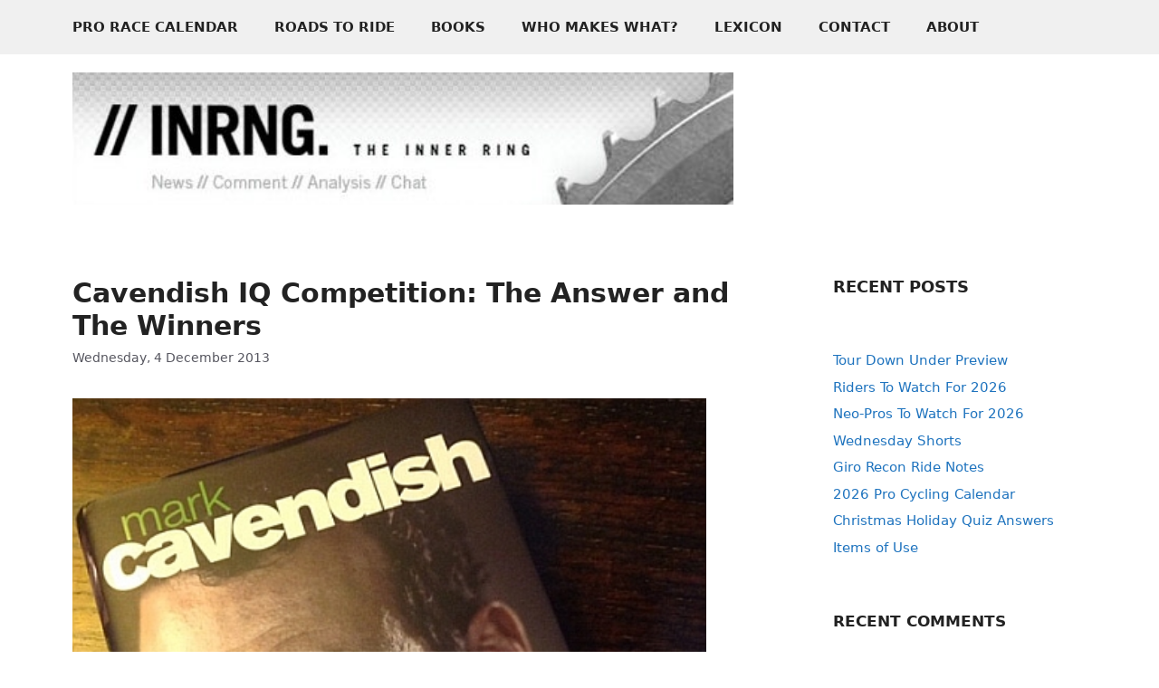

--- FILE ---
content_type: text/html; charset=UTF-8
request_url: https://inrng.com/2013/12/cavendish-iq-competition-answer-winners/
body_size: 36563
content:
<!DOCTYPE html>
<html dir="ltr" lang="en-US" prefix="og: https://ogp.me/ns#">
<head>
	<meta charset="UTF-8">
	<title>The Inner Ring | Cavendish IQ Competition: The Answer and The Winners</title>

		<!-- All in One SEO 4.9.3 - aioseo.com -->
	<meta name="robots" content="max-image-preview:large" />
	<meta name="author" content="The Inner Ring"/>
	<meta name="google-site-verification" content="QUIbHVoC4uuC2vC-ElcwZLWg-KaHzsr4Fn555HDoQsM" />
	<link rel="canonical" href="https://inrng.com/2013/12/cavendish-iq-competition-answer-winners/" />
	<meta name="generator" content="All in One SEO (AIOSEO) 4.9.3" />
		<meta property="og:locale" content="en_US" />
		<meta property="og:site_name" content="The Inner Ring | news, comment, analysis, chat" />
		<meta property="og:type" content="article" />
		<meta property="og:title" content="The Inner Ring | Cavendish IQ Competition: The Answer and The Winners" />
		<meta property="og:url" content="https://inrng.com/2013/12/cavendish-iq-competition-answer-winners/" />
		<meta property="og:image" content="https://inrng.com/wp-content/uploads/2023/12/inrng_logo-120.png" />
		<meta property="og:image:secure_url" content="https://inrng.com/wp-content/uploads/2023/12/inrng_logo-120.png" />
		<meta property="og:image:width" content="1008" />
		<meta property="og:image:height" content="1008" />
		<meta property="article:published_time" content="2013-12-04T11:22:37+00:00" />
		<meta property="article:modified_time" content="2013-12-03T09:24:43+00:00" />
		<meta name="twitter:card" content="summary_large_image" />
		<meta name="twitter:site" content="@inrng" />
		<meta name="twitter:title" content="The Inner Ring | Cavendish IQ Competition: The Answer and The Winners" />
		<meta name="twitter:image" content="http://inrng.com/medias/images/markcavendishatspeed.jpg" />
		<script type="application/ld+json" class="aioseo-schema">
			{"@context":"https:\/\/schema.org","@graph":[{"@type":"Article","@id":"https:\/\/inrng.com\/2013\/12\/cavendish-iq-competition-answer-winners\/#article","name":"The Inner Ring | Cavendish IQ Competition: The Answer and The Winners","headline":"Cavendish IQ Competition: The Answer and The Winners","author":{"@id":"https:\/\/inrng.com\/author\/admin\/#author"},"publisher":{"@id":"https:\/\/inrng.com\/#organization"},"image":{"@type":"ImageObject","url":"http:\/\/inrng.com\/medias\/images\/markcavendishatspeed.jpg","@id":"https:\/\/inrng.com\/2013\/12\/cavendish-iq-competition-answer-winners\/#articleImage"},"datePublished":"2013-12-04T12:22:37+01:00","dateModified":"2013-12-03T10:24:43+01:00","inLanguage":"en-US","commentCount":20,"mainEntityOfPage":{"@id":"https:\/\/inrng.com\/2013\/12\/cavendish-iq-competition-answer-winners\/#webpage"},"isPartOf":{"@id":"https:\/\/inrng.com\/2013\/12\/cavendish-iq-competition-answer-winners\/#webpage"},"articleSection":"Books, Cavendish"},{"@type":"BreadcrumbList","@id":"https:\/\/inrng.com\/2013\/12\/cavendish-iq-competition-answer-winners\/#breadcrumblist","itemListElement":[{"@type":"ListItem","@id":"https:\/\/inrng.com#listItem","position":1,"name":"Home","item":"https:\/\/inrng.com","nextItem":{"@type":"ListItem","@id":"https:\/\/inrng.com\/category\/cavendish\/#listItem","name":"Cavendish"}},{"@type":"ListItem","@id":"https:\/\/inrng.com\/category\/cavendish\/#listItem","position":2,"name":"Cavendish","item":"https:\/\/inrng.com\/category\/cavendish\/","nextItem":{"@type":"ListItem","@id":"https:\/\/inrng.com\/2013\/12\/cavendish-iq-competition-answer-winners\/#listItem","name":"Cavendish IQ Competition: The Answer and The Winners"},"previousItem":{"@type":"ListItem","@id":"https:\/\/inrng.com#listItem","name":"Home"}},{"@type":"ListItem","@id":"https:\/\/inrng.com\/2013\/12\/cavendish-iq-competition-answer-winners\/#listItem","position":3,"name":"Cavendish IQ Competition: The Answer and The Winners","previousItem":{"@type":"ListItem","@id":"https:\/\/inrng.com\/category\/cavendish\/#listItem","name":"Cavendish"}}]},{"@type":"Organization","@id":"https:\/\/inrng.com\/#organization","name":"The Inner Ring","description":"news, comment, analysis, chat","url":"https:\/\/inrng.com\/","logo":{"@type":"ImageObject","url":"https:\/\/inrng.com\/wp-content\/uploads\/2023\/12\/inrng_logo-120.png","@id":"https:\/\/inrng.com\/2013\/12\/cavendish-iq-competition-answer-winners\/#organizationLogo","width":1008,"height":1008},"image":{"@id":"https:\/\/inrng.com\/2013\/12\/cavendish-iq-competition-answer-winners\/#organizationLogo"},"sameAs":["https:\/\/inrng.tumblr.com\/","https:\/\/bsky.app\/profile\/inrng.com"]},{"@type":"Person","@id":"https:\/\/inrng.com\/author\/admin\/#author","url":"https:\/\/inrng.com\/author\/admin\/","name":"The Inner Ring","image":{"@type":"ImageObject","@id":"https:\/\/inrng.com\/2013\/12\/cavendish-iq-competition-answer-winners\/#authorImage","url":"https:\/\/secure.gravatar.com\/avatar\/a17b08d8cbf25ece081b2ea25dc76542694bd505a163f91d8bf21a181698cbe9?s=96&d=mm&r=g","width":96,"height":96,"caption":"The Inner Ring"}},{"@type":"WebPage","@id":"https:\/\/inrng.com\/2013\/12\/cavendish-iq-competition-answer-winners\/#webpage","url":"https:\/\/inrng.com\/2013\/12\/cavendish-iq-competition-answer-winners\/","name":"The Inner Ring | Cavendish IQ Competition: The Answer and The Winners","inLanguage":"en-US","isPartOf":{"@id":"https:\/\/inrng.com\/#website"},"breadcrumb":{"@id":"https:\/\/inrng.com\/2013\/12\/cavendish-iq-competition-answer-winners\/#breadcrumblist"},"author":{"@id":"https:\/\/inrng.com\/author\/admin\/#author"},"creator":{"@id":"https:\/\/inrng.com\/author\/admin\/#author"},"datePublished":"2013-12-04T12:22:37+01:00","dateModified":"2013-12-03T10:24:43+01:00"},{"@type":"WebSite","@id":"https:\/\/inrng.com\/#website","url":"https:\/\/inrng.com\/","name":"The Inner Ring","description":"news, comment, analysis, chat","inLanguage":"en-US","publisher":{"@id":"https:\/\/inrng.com\/#organization"}}]}
		</script>
		<!-- All in One SEO -->

<meta name="viewport" content="width=device-width, initial-scale=1"><link rel="alternate" type="application/rss+xml" title="The Inner Ring &raquo; Feed" href="https://inrng.com/feed/" />
<link rel="alternate" type="application/rss+xml" title="The Inner Ring &raquo; Comments Feed" href="https://inrng.com/comments/feed/" />
<link rel="alternate" type="application/rss+xml" title="The Inner Ring &raquo; Cavendish IQ Competition: The Answer and The Winners Comments Feed" href="https://inrng.com/2013/12/cavendish-iq-competition-answer-winners/feed/" />
<link rel="alternate" title="oEmbed (JSON)" type="application/json+oembed" href="https://inrng.com/wp-json/oembed/1.0/embed?url=https%3A%2F%2Finrng.com%2F2013%2F12%2Fcavendish-iq-competition-answer-winners%2F" />
<link rel="alternate" title="oEmbed (XML)" type="text/xml+oembed" href="https://inrng.com/wp-json/oembed/1.0/embed?url=https%3A%2F%2Finrng.com%2F2013%2F12%2Fcavendish-iq-competition-answer-winners%2F&#038;format=xml" />
		<!-- This site uses the Google Analytics by MonsterInsights plugin v9.11.1 - Using Analytics tracking - https://www.monsterinsights.com/ -->
							<script src="//www.googletagmanager.com/gtag/js?id=G-CSM7G8GVTK"  data-cfasync="false" data-wpfc-render="false" async></script>
			<script data-cfasync="false" data-wpfc-render="false">
				var mi_version = '9.11.1';
				var mi_track_user = true;
				var mi_no_track_reason = '';
								var MonsterInsightsDefaultLocations = {"page_location":"https:\/\/inrng.com\/2013\/12\/cavendish-iq-competition-answer-winners\/"};
								if ( typeof MonsterInsightsPrivacyGuardFilter === 'function' ) {
					var MonsterInsightsLocations = (typeof MonsterInsightsExcludeQuery === 'object') ? MonsterInsightsPrivacyGuardFilter( MonsterInsightsExcludeQuery ) : MonsterInsightsPrivacyGuardFilter( MonsterInsightsDefaultLocations );
				} else {
					var MonsterInsightsLocations = (typeof MonsterInsightsExcludeQuery === 'object') ? MonsterInsightsExcludeQuery : MonsterInsightsDefaultLocations;
				}

								var disableStrs = [
										'ga-disable-G-CSM7G8GVTK',
									];

				/* Function to detect opted out users */
				function __gtagTrackerIsOptedOut() {
					for (var index = 0; index < disableStrs.length; index++) {
						if (document.cookie.indexOf(disableStrs[index] + '=true') > -1) {
							return true;
						}
					}

					return false;
				}

				/* Disable tracking if the opt-out cookie exists. */
				if (__gtagTrackerIsOptedOut()) {
					for (var index = 0; index < disableStrs.length; index++) {
						window[disableStrs[index]] = true;
					}
				}

				/* Opt-out function */
				function __gtagTrackerOptout() {
					for (var index = 0; index < disableStrs.length; index++) {
						document.cookie = disableStrs[index] + '=true; expires=Thu, 31 Dec 2099 23:59:59 UTC; path=/';
						window[disableStrs[index]] = true;
					}
				}

				if ('undefined' === typeof gaOptout) {
					function gaOptout() {
						__gtagTrackerOptout();
					}
				}
								window.dataLayer = window.dataLayer || [];

				window.MonsterInsightsDualTracker = {
					helpers: {},
					trackers: {},
				};
				if (mi_track_user) {
					function __gtagDataLayer() {
						dataLayer.push(arguments);
					}

					function __gtagTracker(type, name, parameters) {
						if (!parameters) {
							parameters = {};
						}

						if (parameters.send_to) {
							__gtagDataLayer.apply(null, arguments);
							return;
						}

						if (type === 'event') {
														parameters.send_to = monsterinsights_frontend.v4_id;
							var hookName = name;
							if (typeof parameters['event_category'] !== 'undefined') {
								hookName = parameters['event_category'] + ':' + name;
							}

							if (typeof MonsterInsightsDualTracker.trackers[hookName] !== 'undefined') {
								MonsterInsightsDualTracker.trackers[hookName](parameters);
							} else {
								__gtagDataLayer('event', name, parameters);
							}
							
						} else {
							__gtagDataLayer.apply(null, arguments);
						}
					}

					__gtagTracker('js', new Date());
					__gtagTracker('set', {
						'developer_id.dZGIzZG': true,
											});
					if ( MonsterInsightsLocations.page_location ) {
						__gtagTracker('set', MonsterInsightsLocations);
					}
										__gtagTracker('config', 'G-CSM7G8GVTK', {"forceSSL":"true","link_attribution":"true"} );
										window.gtag = __gtagTracker;										(function () {
						/* https://developers.google.com/analytics/devguides/collection/analyticsjs/ */
						/* ga and __gaTracker compatibility shim. */
						var noopfn = function () {
							return null;
						};
						var newtracker = function () {
							return new Tracker();
						};
						var Tracker = function () {
							return null;
						};
						var p = Tracker.prototype;
						p.get = noopfn;
						p.set = noopfn;
						p.send = function () {
							var args = Array.prototype.slice.call(arguments);
							args.unshift('send');
							__gaTracker.apply(null, args);
						};
						var __gaTracker = function () {
							var len = arguments.length;
							if (len === 0) {
								return;
							}
							var f = arguments[len - 1];
							if (typeof f !== 'object' || f === null || typeof f.hitCallback !== 'function') {
								if ('send' === arguments[0]) {
									var hitConverted, hitObject = false, action;
									if ('event' === arguments[1]) {
										if ('undefined' !== typeof arguments[3]) {
											hitObject = {
												'eventAction': arguments[3],
												'eventCategory': arguments[2],
												'eventLabel': arguments[4],
												'value': arguments[5] ? arguments[5] : 1,
											}
										}
									}
									if ('pageview' === arguments[1]) {
										if ('undefined' !== typeof arguments[2]) {
											hitObject = {
												'eventAction': 'page_view',
												'page_path': arguments[2],
											}
										}
									}
									if (typeof arguments[2] === 'object') {
										hitObject = arguments[2];
									}
									if (typeof arguments[5] === 'object') {
										Object.assign(hitObject, arguments[5]);
									}
									if ('undefined' !== typeof arguments[1].hitType) {
										hitObject = arguments[1];
										if ('pageview' === hitObject.hitType) {
											hitObject.eventAction = 'page_view';
										}
									}
									if (hitObject) {
										action = 'timing' === arguments[1].hitType ? 'timing_complete' : hitObject.eventAction;
										hitConverted = mapArgs(hitObject);
										__gtagTracker('event', action, hitConverted);
									}
								}
								return;
							}

							function mapArgs(args) {
								var arg, hit = {};
								var gaMap = {
									'eventCategory': 'event_category',
									'eventAction': 'event_action',
									'eventLabel': 'event_label',
									'eventValue': 'event_value',
									'nonInteraction': 'non_interaction',
									'timingCategory': 'event_category',
									'timingVar': 'name',
									'timingValue': 'value',
									'timingLabel': 'event_label',
									'page': 'page_path',
									'location': 'page_location',
									'title': 'page_title',
									'referrer' : 'page_referrer',
								};
								for (arg in args) {
																		if (!(!args.hasOwnProperty(arg) || !gaMap.hasOwnProperty(arg))) {
										hit[gaMap[arg]] = args[arg];
									} else {
										hit[arg] = args[arg];
									}
								}
								return hit;
							}

							try {
								f.hitCallback();
							} catch (ex) {
							}
						};
						__gaTracker.create = newtracker;
						__gaTracker.getByName = newtracker;
						__gaTracker.getAll = function () {
							return [];
						};
						__gaTracker.remove = noopfn;
						__gaTracker.loaded = true;
						window['__gaTracker'] = __gaTracker;
					})();
									} else {
										console.log("");
					(function () {
						function __gtagTracker() {
							return null;
						}

						window['__gtagTracker'] = __gtagTracker;
						window['gtag'] = __gtagTracker;
					})();
									}
			</script>
							<!-- / Google Analytics by MonsterInsights -->
		<style id='wp-img-auto-sizes-contain-inline-css'>
img:is([sizes=auto i],[sizes^="auto," i]){contain-intrinsic-size:3000px 1500px}
/*# sourceURL=wp-img-auto-sizes-contain-inline-css */
</style>

<style id='wp-emoji-styles-inline-css'>

	img.wp-smiley, img.emoji {
		display: inline !important;
		border: none !important;
		box-shadow: none !important;
		height: 1em !important;
		width: 1em !important;
		margin: 0 0.07em !important;
		vertical-align: -0.1em !important;
		background: none !important;
		padding: 0 !important;
	}
/*# sourceURL=wp-emoji-styles-inline-css */
</style>
<link rel='stylesheet' id='wp-block-library-css' href='https://inrng.com/wp-includes/css/dist/block-library/style.min.css?ver=6.9' media='all' />
<style id='wp-block-archives-inline-css'>
.wp-block-archives{box-sizing:border-box}.wp-block-archives-dropdown label{display:block}
/*# sourceURL=https://inrng.com/wp-includes/blocks/archives/style.min.css */
</style>
<style id='wp-block-heading-inline-css'>
h1:where(.wp-block-heading).has-background,h2:where(.wp-block-heading).has-background,h3:where(.wp-block-heading).has-background,h4:where(.wp-block-heading).has-background,h5:where(.wp-block-heading).has-background,h6:where(.wp-block-heading).has-background{padding:1.25em 2.375em}h1.has-text-align-left[style*=writing-mode]:where([style*=vertical-lr]),h1.has-text-align-right[style*=writing-mode]:where([style*=vertical-rl]),h2.has-text-align-left[style*=writing-mode]:where([style*=vertical-lr]),h2.has-text-align-right[style*=writing-mode]:where([style*=vertical-rl]),h3.has-text-align-left[style*=writing-mode]:where([style*=vertical-lr]),h3.has-text-align-right[style*=writing-mode]:where([style*=vertical-rl]),h4.has-text-align-left[style*=writing-mode]:where([style*=vertical-lr]),h4.has-text-align-right[style*=writing-mode]:where([style*=vertical-rl]),h5.has-text-align-left[style*=writing-mode]:where([style*=vertical-lr]),h5.has-text-align-right[style*=writing-mode]:where([style*=vertical-rl]),h6.has-text-align-left[style*=writing-mode]:where([style*=vertical-lr]),h6.has-text-align-right[style*=writing-mode]:where([style*=vertical-rl]){rotate:180deg}
/*# sourceURL=https://inrng.com/wp-includes/blocks/heading/style.min.css */
</style>
<style id='wp-block-latest-comments-inline-css'>
ol.wp-block-latest-comments{box-sizing:border-box;margin-left:0}:where(.wp-block-latest-comments:not([style*=line-height] .wp-block-latest-comments__comment)){line-height:1.1}:where(.wp-block-latest-comments:not([style*=line-height] .wp-block-latest-comments__comment-excerpt p)){line-height:1.8}.has-dates :where(.wp-block-latest-comments:not([style*=line-height])),.has-excerpts :where(.wp-block-latest-comments:not([style*=line-height])){line-height:1.5}.wp-block-latest-comments .wp-block-latest-comments{padding-left:0}.wp-block-latest-comments__comment{list-style:none;margin-bottom:1em}.has-avatars .wp-block-latest-comments__comment{list-style:none;min-height:2.25em}.has-avatars .wp-block-latest-comments__comment .wp-block-latest-comments__comment-excerpt,.has-avatars .wp-block-latest-comments__comment .wp-block-latest-comments__comment-meta{margin-left:3.25em}.wp-block-latest-comments__comment-excerpt p{font-size:.875em;margin:.36em 0 1.4em}.wp-block-latest-comments__comment-date{display:block;font-size:.75em}.wp-block-latest-comments .avatar,.wp-block-latest-comments__comment-avatar{border-radius:1.5em;display:block;float:left;height:2.5em;margin-right:.75em;width:2.5em}.wp-block-latest-comments[class*=-font-size] a,.wp-block-latest-comments[style*=font-size] a{font-size:inherit}
/*# sourceURL=https://inrng.com/wp-includes/blocks/latest-comments/style.min.css */
</style>
<style id='wp-block-latest-posts-inline-css'>
.wp-block-latest-posts{box-sizing:border-box}.wp-block-latest-posts.alignleft{margin-right:2em}.wp-block-latest-posts.alignright{margin-left:2em}.wp-block-latest-posts.wp-block-latest-posts__list{list-style:none}.wp-block-latest-posts.wp-block-latest-posts__list li{clear:both;overflow-wrap:break-word}.wp-block-latest-posts.is-grid{display:flex;flex-wrap:wrap}.wp-block-latest-posts.is-grid li{margin:0 1.25em 1.25em 0;width:100%}@media (min-width:600px){.wp-block-latest-posts.columns-2 li{width:calc(50% - .625em)}.wp-block-latest-posts.columns-2 li:nth-child(2n){margin-right:0}.wp-block-latest-posts.columns-3 li{width:calc(33.33333% - .83333em)}.wp-block-latest-posts.columns-3 li:nth-child(3n){margin-right:0}.wp-block-latest-posts.columns-4 li{width:calc(25% - .9375em)}.wp-block-latest-posts.columns-4 li:nth-child(4n){margin-right:0}.wp-block-latest-posts.columns-5 li{width:calc(20% - 1em)}.wp-block-latest-posts.columns-5 li:nth-child(5n){margin-right:0}.wp-block-latest-posts.columns-6 li{width:calc(16.66667% - 1.04167em)}.wp-block-latest-posts.columns-6 li:nth-child(6n){margin-right:0}}:root :where(.wp-block-latest-posts.is-grid){padding:0}:root :where(.wp-block-latest-posts.wp-block-latest-posts__list){padding-left:0}.wp-block-latest-posts__post-author,.wp-block-latest-posts__post-date{display:block;font-size:.8125em}.wp-block-latest-posts__post-excerpt,.wp-block-latest-posts__post-full-content{margin-bottom:1em;margin-top:.5em}.wp-block-latest-posts__featured-image a{display:inline-block}.wp-block-latest-posts__featured-image img{height:auto;max-width:100%;width:auto}.wp-block-latest-posts__featured-image.alignleft{float:left;margin-right:1em}.wp-block-latest-posts__featured-image.alignright{float:right;margin-left:1em}.wp-block-latest-posts__featured-image.aligncenter{margin-bottom:1em;text-align:center}
/*# sourceURL=https://inrng.com/wp-includes/blocks/latest-posts/style.min.css */
</style>
<style id='wp-block-search-inline-css'>
.wp-block-search__button{margin-left:10px;word-break:normal}.wp-block-search__button.has-icon{line-height:0}.wp-block-search__button svg{height:1.25em;min-height:24px;min-width:24px;width:1.25em;fill:currentColor;vertical-align:text-bottom}:where(.wp-block-search__button){border:1px solid #ccc;padding:6px 10px}.wp-block-search__inside-wrapper{display:flex;flex:auto;flex-wrap:nowrap;max-width:100%}.wp-block-search__label{width:100%}.wp-block-search.wp-block-search__button-only .wp-block-search__button{box-sizing:border-box;display:flex;flex-shrink:0;justify-content:center;margin-left:0;max-width:100%}.wp-block-search.wp-block-search__button-only .wp-block-search__inside-wrapper{min-width:0!important;transition-property:width}.wp-block-search.wp-block-search__button-only .wp-block-search__input{flex-basis:100%;transition-duration:.3s}.wp-block-search.wp-block-search__button-only.wp-block-search__searchfield-hidden,.wp-block-search.wp-block-search__button-only.wp-block-search__searchfield-hidden .wp-block-search__inside-wrapper{overflow:hidden}.wp-block-search.wp-block-search__button-only.wp-block-search__searchfield-hidden .wp-block-search__input{border-left-width:0!important;border-right-width:0!important;flex-basis:0;flex-grow:0;margin:0;min-width:0!important;padding-left:0!important;padding-right:0!important;width:0!important}:where(.wp-block-search__input){appearance:none;border:1px solid #949494;flex-grow:1;font-family:inherit;font-size:inherit;font-style:inherit;font-weight:inherit;letter-spacing:inherit;line-height:inherit;margin-left:0;margin-right:0;min-width:3rem;padding:8px;text-decoration:unset!important;text-transform:inherit}:where(.wp-block-search__button-inside .wp-block-search__inside-wrapper){background-color:#fff;border:1px solid #949494;box-sizing:border-box;padding:4px}:where(.wp-block-search__button-inside .wp-block-search__inside-wrapper) .wp-block-search__input{border:none;border-radius:0;padding:0 4px}:where(.wp-block-search__button-inside .wp-block-search__inside-wrapper) .wp-block-search__input:focus{outline:none}:where(.wp-block-search__button-inside .wp-block-search__inside-wrapper) :where(.wp-block-search__button){padding:4px 8px}.wp-block-search.aligncenter .wp-block-search__inside-wrapper{margin:auto}.wp-block[data-align=right] .wp-block-search.wp-block-search__button-only .wp-block-search__inside-wrapper{float:right}
/*# sourceURL=https://inrng.com/wp-includes/blocks/search/style.min.css */
</style>
<style id='global-styles-inline-css'>
:root{--wp--preset--aspect-ratio--square: 1;--wp--preset--aspect-ratio--4-3: 4/3;--wp--preset--aspect-ratio--3-4: 3/4;--wp--preset--aspect-ratio--3-2: 3/2;--wp--preset--aspect-ratio--2-3: 2/3;--wp--preset--aspect-ratio--16-9: 16/9;--wp--preset--aspect-ratio--9-16: 9/16;--wp--preset--color--black: #000000;--wp--preset--color--cyan-bluish-gray: #abb8c3;--wp--preset--color--white: #ffffff;--wp--preset--color--pale-pink: #f78da7;--wp--preset--color--vivid-red: #cf2e2e;--wp--preset--color--luminous-vivid-orange: #ff6900;--wp--preset--color--luminous-vivid-amber: #fcb900;--wp--preset--color--light-green-cyan: #7bdcb5;--wp--preset--color--vivid-green-cyan: #00d084;--wp--preset--color--pale-cyan-blue: #8ed1fc;--wp--preset--color--vivid-cyan-blue: #0693e3;--wp--preset--color--vivid-purple: #9b51e0;--wp--preset--color--contrast: var(--contrast);--wp--preset--color--contrast-2: var(--contrast-2);--wp--preset--color--contrast-3: var(--contrast-3);--wp--preset--color--base: var(--base);--wp--preset--color--base-2: var(--base-2);--wp--preset--color--base-3: var(--base-3);--wp--preset--color--accent: var(--accent);--wp--preset--gradient--vivid-cyan-blue-to-vivid-purple: linear-gradient(135deg,rgb(6,147,227) 0%,rgb(155,81,224) 100%);--wp--preset--gradient--light-green-cyan-to-vivid-green-cyan: linear-gradient(135deg,rgb(122,220,180) 0%,rgb(0,208,130) 100%);--wp--preset--gradient--luminous-vivid-amber-to-luminous-vivid-orange: linear-gradient(135deg,rgb(252,185,0) 0%,rgb(255,105,0) 100%);--wp--preset--gradient--luminous-vivid-orange-to-vivid-red: linear-gradient(135deg,rgb(255,105,0) 0%,rgb(207,46,46) 100%);--wp--preset--gradient--very-light-gray-to-cyan-bluish-gray: linear-gradient(135deg,rgb(238,238,238) 0%,rgb(169,184,195) 100%);--wp--preset--gradient--cool-to-warm-spectrum: linear-gradient(135deg,rgb(74,234,220) 0%,rgb(151,120,209) 20%,rgb(207,42,186) 40%,rgb(238,44,130) 60%,rgb(251,105,98) 80%,rgb(254,248,76) 100%);--wp--preset--gradient--blush-light-purple: linear-gradient(135deg,rgb(255,206,236) 0%,rgb(152,150,240) 100%);--wp--preset--gradient--blush-bordeaux: linear-gradient(135deg,rgb(254,205,165) 0%,rgb(254,45,45) 50%,rgb(107,0,62) 100%);--wp--preset--gradient--luminous-dusk: linear-gradient(135deg,rgb(255,203,112) 0%,rgb(199,81,192) 50%,rgb(65,88,208) 100%);--wp--preset--gradient--pale-ocean: linear-gradient(135deg,rgb(255,245,203) 0%,rgb(182,227,212) 50%,rgb(51,167,181) 100%);--wp--preset--gradient--electric-grass: linear-gradient(135deg,rgb(202,248,128) 0%,rgb(113,206,126) 100%);--wp--preset--gradient--midnight: linear-gradient(135deg,rgb(2,3,129) 0%,rgb(40,116,252) 100%);--wp--preset--font-size--small: 13px;--wp--preset--font-size--medium: 20px;--wp--preset--font-size--large: 36px;--wp--preset--font-size--x-large: 42px;--wp--preset--spacing--20: 0.44rem;--wp--preset--spacing--30: 0.67rem;--wp--preset--spacing--40: 1rem;--wp--preset--spacing--50: 1.5rem;--wp--preset--spacing--60: 2.25rem;--wp--preset--spacing--70: 3.38rem;--wp--preset--spacing--80: 5.06rem;--wp--preset--shadow--natural: 6px 6px 9px rgba(0, 0, 0, 0.2);--wp--preset--shadow--deep: 12px 12px 50px rgba(0, 0, 0, 0.4);--wp--preset--shadow--sharp: 6px 6px 0px rgba(0, 0, 0, 0.2);--wp--preset--shadow--outlined: 6px 6px 0px -3px rgb(255, 255, 255), 6px 6px rgb(0, 0, 0);--wp--preset--shadow--crisp: 6px 6px 0px rgb(0, 0, 0);}:where(.is-layout-flex){gap: 0.5em;}:where(.is-layout-grid){gap: 0.5em;}body .is-layout-flex{display: flex;}.is-layout-flex{flex-wrap: wrap;align-items: center;}.is-layout-flex > :is(*, div){margin: 0;}body .is-layout-grid{display: grid;}.is-layout-grid > :is(*, div){margin: 0;}:where(.wp-block-columns.is-layout-flex){gap: 2em;}:where(.wp-block-columns.is-layout-grid){gap: 2em;}:where(.wp-block-post-template.is-layout-flex){gap: 1.25em;}:where(.wp-block-post-template.is-layout-grid){gap: 1.25em;}.has-black-color{color: var(--wp--preset--color--black) !important;}.has-cyan-bluish-gray-color{color: var(--wp--preset--color--cyan-bluish-gray) !important;}.has-white-color{color: var(--wp--preset--color--white) !important;}.has-pale-pink-color{color: var(--wp--preset--color--pale-pink) !important;}.has-vivid-red-color{color: var(--wp--preset--color--vivid-red) !important;}.has-luminous-vivid-orange-color{color: var(--wp--preset--color--luminous-vivid-orange) !important;}.has-luminous-vivid-amber-color{color: var(--wp--preset--color--luminous-vivid-amber) !important;}.has-light-green-cyan-color{color: var(--wp--preset--color--light-green-cyan) !important;}.has-vivid-green-cyan-color{color: var(--wp--preset--color--vivid-green-cyan) !important;}.has-pale-cyan-blue-color{color: var(--wp--preset--color--pale-cyan-blue) !important;}.has-vivid-cyan-blue-color{color: var(--wp--preset--color--vivid-cyan-blue) !important;}.has-vivid-purple-color{color: var(--wp--preset--color--vivid-purple) !important;}.has-black-background-color{background-color: var(--wp--preset--color--black) !important;}.has-cyan-bluish-gray-background-color{background-color: var(--wp--preset--color--cyan-bluish-gray) !important;}.has-white-background-color{background-color: var(--wp--preset--color--white) !important;}.has-pale-pink-background-color{background-color: var(--wp--preset--color--pale-pink) !important;}.has-vivid-red-background-color{background-color: var(--wp--preset--color--vivid-red) !important;}.has-luminous-vivid-orange-background-color{background-color: var(--wp--preset--color--luminous-vivid-orange) !important;}.has-luminous-vivid-amber-background-color{background-color: var(--wp--preset--color--luminous-vivid-amber) !important;}.has-light-green-cyan-background-color{background-color: var(--wp--preset--color--light-green-cyan) !important;}.has-vivid-green-cyan-background-color{background-color: var(--wp--preset--color--vivid-green-cyan) !important;}.has-pale-cyan-blue-background-color{background-color: var(--wp--preset--color--pale-cyan-blue) !important;}.has-vivid-cyan-blue-background-color{background-color: var(--wp--preset--color--vivid-cyan-blue) !important;}.has-vivid-purple-background-color{background-color: var(--wp--preset--color--vivid-purple) !important;}.has-black-border-color{border-color: var(--wp--preset--color--black) !important;}.has-cyan-bluish-gray-border-color{border-color: var(--wp--preset--color--cyan-bluish-gray) !important;}.has-white-border-color{border-color: var(--wp--preset--color--white) !important;}.has-pale-pink-border-color{border-color: var(--wp--preset--color--pale-pink) !important;}.has-vivid-red-border-color{border-color: var(--wp--preset--color--vivid-red) !important;}.has-luminous-vivid-orange-border-color{border-color: var(--wp--preset--color--luminous-vivid-orange) !important;}.has-luminous-vivid-amber-border-color{border-color: var(--wp--preset--color--luminous-vivid-amber) !important;}.has-light-green-cyan-border-color{border-color: var(--wp--preset--color--light-green-cyan) !important;}.has-vivid-green-cyan-border-color{border-color: var(--wp--preset--color--vivid-green-cyan) !important;}.has-pale-cyan-blue-border-color{border-color: var(--wp--preset--color--pale-cyan-blue) !important;}.has-vivid-cyan-blue-border-color{border-color: var(--wp--preset--color--vivid-cyan-blue) !important;}.has-vivid-purple-border-color{border-color: var(--wp--preset--color--vivid-purple) !important;}.has-vivid-cyan-blue-to-vivid-purple-gradient-background{background: var(--wp--preset--gradient--vivid-cyan-blue-to-vivid-purple) !important;}.has-light-green-cyan-to-vivid-green-cyan-gradient-background{background: var(--wp--preset--gradient--light-green-cyan-to-vivid-green-cyan) !important;}.has-luminous-vivid-amber-to-luminous-vivid-orange-gradient-background{background: var(--wp--preset--gradient--luminous-vivid-amber-to-luminous-vivid-orange) !important;}.has-luminous-vivid-orange-to-vivid-red-gradient-background{background: var(--wp--preset--gradient--luminous-vivid-orange-to-vivid-red) !important;}.has-very-light-gray-to-cyan-bluish-gray-gradient-background{background: var(--wp--preset--gradient--very-light-gray-to-cyan-bluish-gray) !important;}.has-cool-to-warm-spectrum-gradient-background{background: var(--wp--preset--gradient--cool-to-warm-spectrum) !important;}.has-blush-light-purple-gradient-background{background: var(--wp--preset--gradient--blush-light-purple) !important;}.has-blush-bordeaux-gradient-background{background: var(--wp--preset--gradient--blush-bordeaux) !important;}.has-luminous-dusk-gradient-background{background: var(--wp--preset--gradient--luminous-dusk) !important;}.has-pale-ocean-gradient-background{background: var(--wp--preset--gradient--pale-ocean) !important;}.has-electric-grass-gradient-background{background: var(--wp--preset--gradient--electric-grass) !important;}.has-midnight-gradient-background{background: var(--wp--preset--gradient--midnight) !important;}.has-small-font-size{font-size: var(--wp--preset--font-size--small) !important;}.has-medium-font-size{font-size: var(--wp--preset--font-size--medium) !important;}.has-large-font-size{font-size: var(--wp--preset--font-size--large) !important;}.has-x-large-font-size{font-size: var(--wp--preset--font-size--x-large) !important;}
/*# sourceURL=global-styles-inline-css */
</style>

<style id='classic-theme-styles-inline-css'>
/*! This file is auto-generated */
.wp-block-button__link{color:#fff;background-color:#32373c;border-radius:9999px;box-shadow:none;text-decoration:none;padding:calc(.667em + 2px) calc(1.333em + 2px);font-size:1.125em}.wp-block-file__button{background:#32373c;color:#fff;text-decoration:none}
/*# sourceURL=/wp-includes/css/classic-themes.min.css */
</style>
<link rel='stylesheet' id='generate-comments-css' href='https://inrng.com/wp-content/themes/generatepress/assets/css/components/comments.min.css?ver=3.6.1' media='all' />
<link rel='stylesheet' id='generate-style-css' href='https://inrng.com/wp-content/themes/generatepress/assets/css/main.min.css?ver=3.6.1' media='all' />
<style id='generate-style-inline-css'>
body{background-color:var(--base-3);color:var(--contrast);}a{color:var(--accent);}a:hover, a:focus{text-decoration:underline;}.entry-title a, .site-branding a, a.button, .wp-block-button__link, .main-navigation a{text-decoration:none;}a:hover, a:focus, a:active{color:var(--contrast);}.wp-block-group__inner-container{max-width:1200px;margin-left:auto;margin-right:auto;}.site-header .header-image{width:730px;}:root{--contrast:#222222;--contrast-2:#575760;--contrast-3:#b2b2be;--base:#f0f0f0;--base-2:#f7f8f9;--base-3:#ffffff;--accent:#1e73be;}:root .has-contrast-color{color:var(--contrast);}:root .has-contrast-background-color{background-color:var(--contrast);}:root .has-contrast-2-color{color:var(--contrast-2);}:root .has-contrast-2-background-color{background-color:var(--contrast-2);}:root .has-contrast-3-color{color:var(--contrast-3);}:root .has-contrast-3-background-color{background-color:var(--contrast-3);}:root .has-base-color{color:var(--base);}:root .has-base-background-color{background-color:var(--base);}:root .has-base-2-color{color:var(--base-2);}:root .has-base-2-background-color{background-color:var(--base-2);}:root .has-base-3-color{color:var(--base-3);}:root .has-base-3-background-color{background-color:var(--base-3);}:root .has-accent-color{color:var(--accent);}:root .has-accent-background-color{background-color:var(--accent);}.main-navigation a, .main-navigation .menu-toggle, .main-navigation .menu-bar-items{font-weight:bold;}h1, h2, h3, h4, h5, h6{font-weight:bold;}h1.entry-title{font-weight:bold;font-size:30px;}@media (max-width: 1024px){h1.entry-title{font-size:24px;}}@media (max-width:768px){h1.entry-title{font-size:18px;}}.top-bar{background-color:var(--base-3);color:#ffffff;}.top-bar a{color:#ffffff;}.top-bar a:hover{color:#303030;}.site-header{background-color:var(--base-3);}.main-title a,.main-title a:hover{color:var(--contrast);}.site-description{color:var(--contrast-2);}.main-navigation,.main-navigation ul ul{background-color:var(--base);}.main-navigation .main-nav ul li a, .main-navigation .menu-toggle, .main-navigation .menu-bar-items{color:var(--contrast);}.main-navigation .main-nav ul li:not([class*="current-menu-"]):hover > a, .main-navigation .main-nav ul li:not([class*="current-menu-"]):focus > a, .main-navigation .main-nav ul li.sfHover:not([class*="current-menu-"]) > a, .main-navigation .menu-bar-item:hover > a, .main-navigation .menu-bar-item.sfHover > a{color:var(--accent);}button.menu-toggle:hover,button.menu-toggle:focus{color:var(--contrast);}.main-navigation .main-nav ul li[class*="current-menu-"] > a{color:var(--accent);}.navigation-search input[type="search"],.navigation-search input[type="search"]:active, .navigation-search input[type="search"]:focus, .main-navigation .main-nav ul li.search-item.active > a, .main-navigation .menu-bar-items .search-item.active > a{color:var(--accent);}.main-navigation ul ul{background-color:var(--base);}.separate-containers .inside-article, .separate-containers .comments-area, .separate-containers .page-header, .one-container .container, .separate-containers .paging-navigation, .inside-page-header{background-color:var(--base-3);}.entry-title a{color:var(--contrast);}.entry-title a:hover{color:var(--contrast-2);}.entry-meta{color:var(--contrast-2);}.sidebar .widget{background-color:var(--base-3);}.footer-widgets{background-color:var(--base-3);}.site-info{background-color:var(--base-3);}input[type="text"],input[type="email"],input[type="url"],input[type="password"],input[type="search"],input[type="tel"],input[type="number"],textarea,select{color:var(--contrast);background-color:var(--base-2);border-color:var(--base);}input[type="text"]:focus,input[type="email"]:focus,input[type="url"]:focus,input[type="password"]:focus,input[type="search"]:focus,input[type="tel"]:focus,input[type="number"]:focus,textarea:focus,select:focus{color:var(--contrast);background-color:var(--base-2);border-color:var(--contrast-3);}button,html input[type="button"],input[type="reset"],input[type="submit"],a.button,a.wp-block-button__link:not(.has-background){color:#ffffff;background-color:#55555e;}button:hover,html input[type="button"]:hover,input[type="reset"]:hover,input[type="submit"]:hover,a.button:hover,button:focus,html input[type="button"]:focus,input[type="reset"]:focus,input[type="submit"]:focus,a.button:focus,a.wp-block-button__link:not(.has-background):active,a.wp-block-button__link:not(.has-background):focus,a.wp-block-button__link:not(.has-background):hover{color:#ffffff;background-color:#3f4047;}a.generate-back-to-top{background-color:rgba( 0,0,0,0.4 );color:#ffffff;}a.generate-back-to-top:hover,a.generate-back-to-top:focus{background-color:rgba( 0,0,0,0.6 );color:#ffffff;}:root{--gp-search-modal-bg-color:var(--base-3);--gp-search-modal-text-color:var(--contrast);--gp-search-modal-overlay-bg-color:rgba(0,0,0,0.2);}@media (max-width: 768px){.main-navigation .menu-bar-item:hover > a, .main-navigation .menu-bar-item.sfHover > a{background:none;color:var(--contrast);}}.nav-below-header .main-navigation .inside-navigation.grid-container, .nav-above-header .main-navigation .inside-navigation.grid-container{padding:0px 20px 0px 20px;}.separate-containers .inside-article, .separate-containers .comments-area, .separate-containers .page-header, .separate-containers .paging-navigation, .one-container .site-content, .inside-page-header{padding:40px 40px 10px 40px;}.site-main .wp-block-group__inner-container{padding:40px 40px 10px 40px;}.separate-containers .paging-navigation{padding-top:20px;padding-bottom:20px;}.entry-content .alignwide, body:not(.no-sidebar) .entry-content .alignfull{margin-left:-40px;width:calc(100% + 80px);max-width:calc(100% + 80px);}.one-container.archive .post:not(:last-child):not(.is-loop-template-item), .one-container.blog .post:not(:last-child):not(.is-loop-template-item){padding-bottom:10px;}.rtl .menu-item-has-children .dropdown-menu-toggle{padding-left:20px;}.rtl .main-navigation .main-nav ul li.menu-item-has-children > a{padding-right:20px;}.widget-area .widget{padding:40px 40px 0px 40px;}@media (max-width:768px){.separate-containers .inside-article, .separate-containers .comments-area, .separate-containers .page-header, .separate-containers .paging-navigation, .one-container .site-content, .inside-page-header{padding:30px 30px 20px 30px;}.site-main .wp-block-group__inner-container{padding:30px 30px 20px 30px;}.inside-top-bar{padding-right:30px;padding-left:30px;}.inside-header{padding-right:30px;padding-left:30px;}.widget-area .widget{padding-top:30px;padding-right:30px;padding-bottom:30px;padding-left:30px;}.footer-widgets-container{padding-top:30px;padding-right:30px;padding-bottom:30px;padding-left:30px;}.inside-site-info{padding-right:30px;padding-left:30px;}.entry-content .alignwide, body:not(.no-sidebar) .entry-content .alignfull{margin-left:-30px;width:calc(100% + 60px);max-width:calc(100% + 60px);}.one-container .site-main .paging-navigation{margin-bottom:20px;}}/* End cached CSS */.is-right-sidebar{width:30%;}.is-left-sidebar{width:30%;}.site-content .content-area{width:70%;}@media (max-width: 768px){.main-navigation .menu-toggle,.sidebar-nav-mobile:not(#sticky-placeholder){display:block;}.main-navigation ul,.gen-sidebar-nav,.main-navigation:not(.slideout-navigation):not(.toggled) .main-nav > ul,.has-inline-mobile-toggle #site-navigation .inside-navigation > *:not(.navigation-search):not(.main-nav){display:none;}.nav-align-right .inside-navigation,.nav-align-center .inside-navigation{justify-content:space-between;}}
.dynamic-author-image-rounded{border-radius:100%;}.dynamic-featured-image, .dynamic-author-image{vertical-align:middle;}.one-container.blog .dynamic-content-template:not(:last-child), .one-container.archive .dynamic-content-template:not(:last-child){padding-bottom:0px;}.dynamic-entry-excerpt > p:last-child{margin-bottom:0px;}
/*# sourceURL=generate-style-inline-css */
</style>
<link rel='stylesheet' id='generate-blog-columns-css' href='https://inrng.com/wp-content/plugins/gp-premium/blog/functions/css/columns.min.css?ver=2.5.1' media='all' />
<link rel='stylesheet' id='generate-navigation-branding-css' href='https://inrng.com/wp-content/plugins/gp-premium/menu-plus/functions/css/navigation-branding-flex.min.css?ver=2.5.1' media='all' />
<style id='generate-navigation-branding-inline-css'>
@media (max-width: 768px){.site-header, #site-navigation, #sticky-navigation{display:none !important;opacity:0.0;}#mobile-header{display:block !important;width:100% !important;}#mobile-header .main-nav > ul{display:none;}#mobile-header.toggled .main-nav > ul, #mobile-header .menu-toggle, #mobile-header .mobile-bar-items{display:block;}#mobile-header .main-nav{-ms-flex:0 0 100%;flex:0 0 100%;-webkit-box-ordinal-group:5;-ms-flex-order:4;order:4;}}.main-navigation.has-branding .inside-navigation.grid-container, .main-navigation.has-branding.grid-container .inside-navigation:not(.grid-container){padding:0px 40px 0px 40px;}.main-navigation.has-branding:not(.grid-container) .inside-navigation:not(.grid-container) .navigation-branding{margin-left:10px;}.navigation-branding img, .site-logo.mobile-header-logo img{height:60px;width:auto;}.navigation-branding .main-title{line-height:60px;}@media (max-width: 768px){.main-navigation.has-branding.nav-align-center .menu-bar-items, .main-navigation.has-sticky-branding.navigation-stick.nav-align-center .menu-bar-items{margin-left:auto;}.navigation-branding{margin-right:auto;margin-left:10px;}.navigation-branding .main-title, .mobile-header-navigation .site-logo{margin-left:10px;}.main-navigation.has-branding .inside-navigation.grid-container{padding:0px;}}
/*# sourceURL=generate-navigation-branding-inline-css */
</style>
<script src="https://inrng.com/wp-content/plugins/google-analytics-for-wordpress/assets/js/frontend-gtag.min.js?ver=9.11.1" id="monsterinsights-frontend-script-js" async data-wp-strategy="async"></script>
<script data-cfasync="false" data-wpfc-render="false" id='monsterinsights-frontend-script-js-extra'>var monsterinsights_frontend = {"js_events_tracking":"true","download_extensions":"doc,pdf,ppt,zip,xls,docx,pptx,xlsx","inbound_paths":"[{\"path\":\"\\\/go\\\/\",\"label\":\"affiliate\"},{\"path\":\"\\\/recommend\\\/\",\"label\":\"affiliate\"}]","home_url":"https:\/\/inrng.com","hash_tracking":"false","v4_id":"G-CSM7G8GVTK"};</script>
<link rel="https://api.w.org/" href="https://inrng.com/wp-json/" /><link rel="alternate" title="JSON" type="application/json" href="https://inrng.com/wp-json/wp/v2/posts/17765" /><link rel="EditURI" type="application/rsd+xml" title="RSD" href="https://inrng.com/xmlrpc.php?rsd" />
<meta name="generator" content="WordPress 6.9" />
<link rel='shortlink' href='https://inrng.com/?p=17765' />
<link rel="icon" href="https://inrng.com/wp-content/uploads/2018/12/cropped-inrng_logo-96-32x32.png" sizes="32x32" />
<link rel="icon" href="https://inrng.com/wp-content/uploads/2018/12/cropped-inrng_logo-96-192x192.png" sizes="192x192" />
<link rel="apple-touch-icon" href="https://inrng.com/wp-content/uploads/2018/12/cropped-inrng_logo-96-180x180.png" />
<meta name="msapplication-TileImage" content="https://inrng.com/wp-content/uploads/2018/12/cropped-inrng_logo-96-270x270.png" />
		<style id="wp-custom-css">
			.comment-content {
padding-top: 8px;
padding-bottom: 8px;
margin-top:8px;

}
.comment-body {
padding-top:8px;
}		</style>
		</head>

<body class="wp-singular post-template-default single single-post postid-17765 single-format-standard wp-custom-logo wp-embed-responsive wp-theme-generatepress post-image-above-header post-image-aligned-center sticky-menu-fade mobile-header mobile-header-logo right-sidebar nav-above-header separate-containers nav-aligned-left header-aligned-left dropdown-hover" itemtype="https://schema.org/Blog" itemscope>
	<a class="screen-reader-text skip-link" href="#content" title="Skip to content">Skip to content</a>		<nav class="main-navigation sub-menu-right" id="site-navigation" aria-label="Primary"  itemtype="https://schema.org/SiteNavigationElement" itemscope>
			<div class="inside-navigation grid-container">
								<button class="menu-toggle" aria-controls="primary-menu" aria-expanded="false">
					<span class="gp-icon icon-menu-bars"><svg viewBox="0 0 512 512" aria-hidden="true" xmlns="http://www.w3.org/2000/svg" width="1em" height="1em"><path d="M0 96c0-13.255 10.745-24 24-24h464c13.255 0 24 10.745 24 24s-10.745 24-24 24H24c-13.255 0-24-10.745-24-24zm0 160c0-13.255 10.745-24 24-24h464c13.255 0 24 10.745 24 24s-10.745 24-24 24H24c-13.255 0-24-10.745-24-24zm0 160c0-13.255 10.745-24 24-24h464c13.255 0 24 10.745 24 24s-10.745 24-24 24H24c-13.255 0-24-10.745-24-24z" /></svg><svg viewBox="0 0 512 512" aria-hidden="true" xmlns="http://www.w3.org/2000/svg" width="1em" height="1em"><path d="M71.029 71.029c9.373-9.372 24.569-9.372 33.942 0L256 222.059l151.029-151.03c9.373-9.372 24.569-9.372 33.942 0 9.372 9.373 9.372 24.569 0 33.942L289.941 256l151.03 151.029c9.372 9.373 9.372 24.569 0 33.942-9.373 9.372-24.569 9.372-33.942 0L256 289.941l-151.029 151.03c-9.373 9.372-24.569 9.372-33.942 0-9.372-9.373-9.372-24.569 0-33.942L222.059 256 71.029 104.971c-9.372-9.373-9.372-24.569 0-33.942z" /></svg></span><span class="mobile-menu">Menu</span>				</button>
				<div id="primary-menu" class="main-nav"><ul id="menu-header-menu" class=" menu sf-menu"><li id="menu-item-44087" class="menu-item menu-item-type-post_type menu-item-object-page menu-item-44087"><a href="https://inrng.com/calendar/">PRO RACE CALENDAR</a></li>
<li id="menu-item-44088" class="menu-item menu-item-type-post_type menu-item-object-page menu-item-44088"><a href="https://inrng.com/roads/">ROADS TO RIDE</a></li>
<li id="menu-item-44089" class="menu-item menu-item-type-post_type menu-item-object-page menu-item-44089"><a href="https://inrng.com/books/">BOOKS</a></li>
<li id="menu-item-44090" class="menu-item menu-item-type-post_type menu-item-object-page menu-item-44090"><a href="https://inrng.com/who-makes-what/">WHO MAKES WHAT?</a></li>
<li id="menu-item-44091" class="menu-item menu-item-type-post_type menu-item-object-page menu-item-44091"><a href="https://inrng.com/lexicon/">LEXICON</a></li>
<li id="menu-item-44092" class="menu-item menu-item-type-post_type menu-item-object-page menu-item-44092"><a href="https://inrng.com/contact/">CONTACT</a></li>
<li id="menu-item-44093" class="menu-item menu-item-type-post_type menu-item-object-page menu-item-44093"><a href="https://inrng.com/about/">ABOUT</a></li>
</ul></div>			</div>
		</nav>
				<header class="site-header grid-container" id="masthead" aria-label="Site"  itemtype="https://schema.org/WPHeader" itemscope>
			<div class="inside-header grid-container">
				<div class="site-logo">
					<a href="https://inrng.com/" rel="home">
						<img  class="header-image is-logo-image" alt="The Inner Ring" src="https://inrng.com/wp-content/uploads/2018/12/cropped-inrng_header.jpg" srcset="https://inrng.com/wp-content/uploads/2018/12/cropped-inrng_header.jpg 1x, https://inrng.com/wp-content/uploads/2018/12/inrng_header.jpg 2x" width="495" height="99" />
					</a>
				</div>			</div>
		</header>
				<nav id="mobile-header" itemtype="https://schema.org/SiteNavigationElement" itemscope class="main-navigation mobile-header-navigation has-branding">
			<div class="inside-navigation grid-container grid-parent">
				<div class="site-logo mobile-header-logo">
						<a href="https://inrng.com/" title="The Inner Ring" rel="home">
							<img src="https://inrng.com/wp-content/uploads/2016/02/inrng512a.jpg" alt="The Inner Ring" class="is-logo-image" width="512" height="512" />
						</a>
					</div>					<button class="menu-toggle" aria-controls="mobile-menu" aria-expanded="false">
						<span class="gp-icon icon-menu-bars"><svg viewBox="0 0 512 512" aria-hidden="true" xmlns="http://www.w3.org/2000/svg" width="1em" height="1em"><path d="M0 96c0-13.255 10.745-24 24-24h464c13.255 0 24 10.745 24 24s-10.745 24-24 24H24c-13.255 0-24-10.745-24-24zm0 160c0-13.255 10.745-24 24-24h464c13.255 0 24 10.745 24 24s-10.745 24-24 24H24c-13.255 0-24-10.745-24-24zm0 160c0-13.255 10.745-24 24-24h464c13.255 0 24 10.745 24 24s-10.745 24-24 24H24c-13.255 0-24-10.745-24-24z" /></svg><svg viewBox="0 0 512 512" aria-hidden="true" xmlns="http://www.w3.org/2000/svg" width="1em" height="1em"><path d="M71.029 71.029c9.373-9.372 24.569-9.372 33.942 0L256 222.059l151.029-151.03c9.373-9.372 24.569-9.372 33.942 0 9.372 9.373 9.372 24.569 0 33.942L289.941 256l151.03 151.029c9.372 9.373 9.372 24.569 0 33.942-9.373 9.372-24.569 9.372-33.942 0L256 289.941l-151.029 151.03c-9.373 9.372-24.569 9.372-33.942 0-9.372-9.373-9.372-24.569 0-33.942L222.059 256 71.029 104.971c-9.372-9.373-9.372-24.569 0-33.942z" /></svg></span><span class="mobile-menu">Menu</span>					</button>
					<div id="mobile-menu" class="main-nav"><ul id="menu-header-menu-1" class=" menu sf-menu"><li class="menu-item menu-item-type-post_type menu-item-object-page menu-item-44087"><a href="https://inrng.com/calendar/">PRO RACE CALENDAR</a></li>
<li class="menu-item menu-item-type-post_type menu-item-object-page menu-item-44088"><a href="https://inrng.com/roads/">ROADS TO RIDE</a></li>
<li class="menu-item menu-item-type-post_type menu-item-object-page menu-item-44089"><a href="https://inrng.com/books/">BOOKS</a></li>
<li class="menu-item menu-item-type-post_type menu-item-object-page menu-item-44090"><a href="https://inrng.com/who-makes-what/">WHO MAKES WHAT?</a></li>
<li class="menu-item menu-item-type-post_type menu-item-object-page menu-item-44091"><a href="https://inrng.com/lexicon/">LEXICON</a></li>
<li class="menu-item menu-item-type-post_type menu-item-object-page menu-item-44092"><a href="https://inrng.com/contact/">CONTACT</a></li>
<li class="menu-item menu-item-type-post_type menu-item-object-page menu-item-44093"><a href="https://inrng.com/about/">ABOUT</a></li>
</ul></div>			</div><!-- .inside-navigation -->
		</nav><!-- #site-navigation -->
		
	<div class="site grid-container container hfeed" id="page">
				<div class="site-content" id="content">
			
	<div class="content-area" id="primary">
		<main class="site-main" id="main">
			
<article id="post-17765" class="post-17765 post type-post status-publish format-standard hentry category-books category-cavendish infinite-scroll-item" itemtype="https://schema.org/CreativeWork" itemscope>
	<div class="inside-article">
					<header class="entry-header">
				<h1 class="entry-title" itemprop="headline">Cavendish IQ Competition: The Answer and The Winners</h1>		<div class="entry-meta">
			<span class="posted-on"><time class="entry-date published" datetime="2013-12-04T12:22:37+01:00" itemprop="datePublished">Wednesday, 4 December 2013</time></span> 		</div>
					</header>
			
		<div class="entry-content" itemprop="text">
			<p><a href="https://inrng.com/?p=17699"><img fetchpriority="high" decoding="async" class="alignnone" alt="" src="https://inrng.com/medias/images/markcavendishatspeed.jpg" width="700" height="258" /></a></p>
<p>Thanks for all the entries. Now the moment many are waiting for: what is Mark Cavendish&#8217;s IQ and who wins the big prize?</p>
<p><span id="more-17765"></span></p>
<p><img decoding="async" class="aligncenter" alt="Mark Cavendish IQ" src="https://inrng.com/medias/images/markcavendishiq.jpg" width="700" height="428" /></p>
<p>The score is <strong>128</strong> according to Daniel Friebe, the writer who helped turn Mark Cavendish&#8217;s thoughts, speech and notes into At Speed.</p>
<p>A genius? Well you can make your eyes glaze over with discussion on <a title="wikipedia" href="http://en.wikipedia.org/wiki/IQ_classification" target="_blank">Wikipedia</a> and beyond about IQ tests, their scores and more. But on every count it means Cav&#8217;s score is well above average. But the point isn&#8217;t to analyse Cav&#8217;s brainpower like a coach pouring over an SRM file, nor whether Cav sat the test in icy exam conditions or on his iPad in an airport lounge &#8230; it&#8217;s to give away three copies of the book and a signed jersey.</p>
<p><em>Drumroll</em></p>
<p><img decoding="async" class="aligncenter" alt="Cycling podium" src="https://inrng.com/medias/images/podium.jpg" width="700" height="379" /></p>
<ul>
<li>1st prize: <strong>browndog</strong> wins the signed jersey and the book</li>
<li>2nd-3rd photofinish: <strong>Alice</strong> and a <strong>Ben F</strong> copy of At Speed each</li>
</ul>
<p>Congratulations. Please send an email with your name and address to claim your prize: <a href="https://inrng.com/contact/">inrng.com/contact</a>.</p>
		</div>

				<footer class="entry-meta" aria-label="Entry meta">
					<nav id="nav-below" class="post-navigation" aria-label="Posts">
			<div class="nav-previous"><span class="gp-icon icon-arrow-left"><svg viewBox="0 0 192 512" aria-hidden="true" xmlns="http://www.w3.org/2000/svg" width="1em" height="1em" fill-rule="evenodd" clip-rule="evenodd" stroke-linejoin="round" stroke-miterlimit="1.414"><path d="M178.425 138.212c0 2.265-1.133 4.813-2.832 6.512L64.276 256.001l111.317 111.277c1.7 1.7 2.832 4.247 2.832 6.513 0 2.265-1.133 4.813-2.832 6.512L161.43 394.46c-1.7 1.7-4.249 2.832-6.514 2.832-2.266 0-4.816-1.133-6.515-2.832L16.407 262.514c-1.699-1.7-2.832-4.248-2.832-6.513 0-2.265 1.133-4.813 2.832-6.512l131.994-131.947c1.7-1.699 4.249-2.831 6.515-2.831 2.265 0 4.815 1.132 6.514 2.831l14.163 14.157c1.7 1.7 2.832 3.965 2.832 6.513z" fill-rule="nonzero" /></svg></span><span class="prev"><a href="https://inrng.com/2013/12/tinkov-team-profile/" rel="prev">Tinkov Takes Over</a></span></div><div class="nav-next"><span class="gp-icon icon-arrow-right"><svg viewBox="0 0 192 512" aria-hidden="true" xmlns="http://www.w3.org/2000/svg" width="1em" height="1em" fill-rule="evenodd" clip-rule="evenodd" stroke-linejoin="round" stroke-miterlimit="1.414"><path d="M178.425 256.001c0 2.266-1.133 4.815-2.832 6.515L43.599 394.509c-1.7 1.7-4.248 2.833-6.514 2.833s-4.816-1.133-6.515-2.833l-14.163-14.162c-1.699-1.7-2.832-3.966-2.832-6.515 0-2.266 1.133-4.815 2.832-6.515l111.317-111.316L16.407 144.685c-1.699-1.7-2.832-4.249-2.832-6.515s1.133-4.815 2.832-6.515l14.163-14.162c1.7-1.7 4.249-2.833 6.515-2.833s4.815 1.133 6.514 2.833l131.994 131.993c1.7 1.7 2.832 4.249 2.832 6.515z" fill-rule="nonzero" /></svg></span><span class="next"><a href="https://inrng.com/2013/12/cycling-globalization-races/" rel="next">Plus ça change</a></span></div>		</nav>
				</footer>
			</div>
</article>

			<div class="comments-area">
				<div id="comments">

	<h2 class="comments-title">20 thoughts on &ldquo;Cavendish IQ Competition: The Answer and The Winners&rdquo;</h2>
		<ol class="comment-list">
			
		<li id="comment-92859" class="comment even thread-even depth-1 parent">
			<article class="comment-body" id="div-comment-92859"  itemtype="https://schema.org/Comment" itemscope>
				<footer class="comment-meta" aria-label="Comment meta">
					<img alt='' src='https://secure.gravatar.com/avatar/b61aefaa5da20608ee8f77b0f61254db0e2c7dbba226220e851e4377d0b62e5f?s=50&#038;d=mm&#038;r=g' srcset='https://secure.gravatar.com/avatar/b61aefaa5da20608ee8f77b0f61254db0e2c7dbba226220e851e4377d0b62e5f?s=100&#038;d=mm&#038;r=g 2x' class='avatar avatar-50 photo' height='50' width='50' loading='lazy' decoding='async'/>					<div class="comment-author-info">
						<div class="comment-author vcard" itemprop="author" itemtype="https://schema.org/Person" itemscope>
							<cite itemprop="name" class="fn">Sim1</cite>						</div>

													<div class="entry-meta comment-metadata">
								<a href="https://inrng.com/2013/12/cavendish-iq-competition-answer-winners/#comment-92859">									<time datetime="2013-12-04T12:27:28+01:00" itemprop="datePublished">
										Wednesday, 4 December 2013 at 12:27 pm									</time>
								</a>							</div>
												</div>

									</footer>

				<div class="comment-content" itemprop="text">
					<p>INRNG, a big thanks INRNG for running this comp &#8211; a really nice touch from one of the best cycling bloggers out there</p>
				</div>
			</article>
			<ul class="children">

		<li id="comment-92861" class="comment byuser comment-author-admin bypostauthor odd alt depth-2 parent">
			<article class="comment-body" id="div-comment-92861"  itemtype="https://schema.org/Comment" itemscope>
				<footer class="comment-meta" aria-label="Comment meta">
					<img alt='' src='https://secure.gravatar.com/avatar/a17b08d8cbf25ece081b2ea25dc76542694bd505a163f91d8bf21a181698cbe9?s=50&#038;d=mm&#038;r=g' srcset='https://secure.gravatar.com/avatar/a17b08d8cbf25ece081b2ea25dc76542694bd505a163f91d8bf21a181698cbe9?s=100&#038;d=mm&#038;r=g 2x' class='avatar avatar-50 photo' height='50' width='50' loading='lazy' decoding='async'/>					<div class="comment-author-info">
						<div class="comment-author vcard" itemprop="author" itemtype="https://schema.org/Person" itemscope>
							<cite itemprop="name" class="fn"><a href="http://inrng.com" class="url" rel="ugc">The Inner Ring</a></cite>						</div>

													<div class="entry-meta comment-metadata">
								<a href="https://inrng.com/2013/12/cavendish-iq-competition-answer-winners/#comment-92861">									<time datetime="2013-12-04T12:56:34+01:00" itemprop="datePublished">
										Wednesday, 4 December 2013 at 12:56 pm									</time>
								</a>							</div>
												</div>

									</footer>

				<div class="comment-content" itemprop="text">
					<p>It was fun but it&#8217;s in large part thanks to Ebury, the publishers. And they get good publicity for their book. But I thought the quiz would be fun and  a way to share something with readers.</p>
				</div>
			</article>
			<ul class="children">

		<li id="comment-92886" class="comment even depth-3 parent">
			<article class="comment-body" id="div-comment-92886"  itemtype="https://schema.org/Comment" itemscope>
				<footer class="comment-meta" aria-label="Comment meta">
					<img alt='' src='https://secure.gravatar.com/avatar/8e9e39114bc59b2de9dc67a49b24c17c77b141f66530e76bdf402b0311534c61?s=50&#038;d=mm&#038;r=g' srcset='https://secure.gravatar.com/avatar/8e9e39114bc59b2de9dc67a49b24c17c77b141f66530e76bdf402b0311534c61?s=100&#038;d=mm&#038;r=g 2x' class='avatar avatar-50 photo' height='50' width='50' loading='lazy' decoding='async'/>					<div class="comment-author-info">
						<div class="comment-author vcard" itemprop="author" itemtype="https://schema.org/Person" itemscope>
							<cite itemprop="name" class="fn">Netserk</cite>						</div>

													<div class="entry-meta comment-metadata">
								<a href="https://inrng.com/2013/12/cavendish-iq-competition-answer-winners/#comment-92886">									<time datetime="2013-12-04T16:42:40+01:00" itemprop="datePublished">
										Wednesday, 4 December 2013 at 4:42 pm									</time>
								</a>							</div>
												</div>

									</footer>

				<div class="comment-content" itemprop="text">
					<p>Which standard deviation was used? Otherwise it doesn&#8217;t make much sense.</p>
				</div>
			</article>
			<ul class="children">

		<li id="comment-92948" class="comment odd alt depth-4">
			<article class="comment-body" id="div-comment-92948"  itemtype="https://schema.org/Comment" itemscope>
				<footer class="comment-meta" aria-label="Comment meta">
					<img alt='' src='https://secure.gravatar.com/avatar/09762916fb0221532e5c4e96ae35e9aee2d353eff3f8f7f515e8d8f6df85bca3?s=50&#038;d=mm&#038;r=g' srcset='https://secure.gravatar.com/avatar/09762916fb0221532e5c4e96ae35e9aee2d353eff3f8f7f515e8d8f6df85bca3?s=100&#038;d=mm&#038;r=g 2x' class='avatar avatar-50 photo' height='50' width='50' loading='lazy' decoding='async'/>					<div class="comment-author-info">
						<div class="comment-author vcard" itemprop="author" itemtype="https://schema.org/Person" itemscope>
							<cite itemprop="name" class="fn">DNAtsol</cite>						</div>

													<div class="entry-meta comment-metadata">
								<a href="https://inrng.com/2013/12/cavendish-iq-competition-answer-winners/#comment-92948">									<time datetime="2013-12-05T15:07:54+01:00" itemprop="datePublished">
										Thursday, 5 December 2013 at 3:07 pm									</time>
								</a>							</div>
												</div>

									</footer>

				<div class="comment-content" itemprop="text">
					<p>IQ tests typically use the arbitrary number of 100 as the average and a st dev of 15</p>
				</div>
			</article>
			</li><!-- #comment-## -->
</ul><!-- .children -->
</li><!-- #comment-## -->
</ul><!-- .children -->
</li><!-- #comment-## -->
</ul><!-- .children -->
</li><!-- #comment-## -->

		<li id="comment-92860" class="comment even thread-odd thread-alt depth-1">
			<article class="comment-body" id="div-comment-92860"  itemtype="https://schema.org/Comment" itemscope>
				<footer class="comment-meta" aria-label="Comment meta">
					<img alt='' src='https://secure.gravatar.com/avatar/11076db053ca5504a34eb7649451f7e5b5e2be66b7c6e021d765d99c8a1d6b95?s=50&#038;d=mm&#038;r=g' srcset='https://secure.gravatar.com/avatar/11076db053ca5504a34eb7649451f7e5b5e2be66b7c6e021d765d99c8a1d6b95?s=100&#038;d=mm&#038;r=g 2x' class='avatar avatar-50 photo' height='50' width='50' loading='lazy' decoding='async'/>					<div class="comment-author-info">
						<div class="comment-author vcard" itemprop="author" itemtype="https://schema.org/Person" itemscope>
							<cite itemprop="name" class="fn">Rahul</cite>						</div>

													<div class="entry-meta comment-metadata">
								<a href="https://inrng.com/2013/12/cavendish-iq-competition-answer-winners/#comment-92860">									<time datetime="2013-12-04T12:41:42+01:00" itemprop="datePublished">
										Wednesday, 4 December 2013 at 12:41 pm									</time>
								</a>							</div>
												</div>

									</footer>

				<div class="comment-content" itemprop="text">
					<p>You know, if it weren&#8217;t for the &#8216;genius&#8217; comment (he&#8217;s a highly intelligent guy, Cav, but 128 isn&#8217;t &#8216;genius&#8217; in any classification) this somewhere around what I would have guessed.  But then perhaps if my own IQ were higher I&#8217;d have appreciated that Cav&#8217;s opinion of himself was never likely to be an underestimate!</p>
<p>Thanks, INRNG, for a great blog and a great competition.</p>
				</div>
			</article>
			</li><!-- #comment-## -->

		<li id="comment-92867" class="comment odd alt thread-even depth-1 parent">
			<article class="comment-body" id="div-comment-92867"  itemtype="https://schema.org/Comment" itemscope>
				<footer class="comment-meta" aria-label="Comment meta">
					<img alt='' src='https://secure.gravatar.com/avatar/2dc955441857427a1827665f109eb0ccd6424aab0b89ff5bf7368b4a48c3a3d0?s=50&#038;d=mm&#038;r=g' srcset='https://secure.gravatar.com/avatar/2dc955441857427a1827665f109eb0ccd6424aab0b89ff5bf7368b4a48c3a3d0?s=100&#038;d=mm&#038;r=g 2x' class='avatar avatar-50 photo' height='50' width='50' loading='lazy' decoding='async'/>					<div class="comment-author-info">
						<div class="comment-author vcard" itemprop="author" itemtype="https://schema.org/Person" itemscope>
							<cite itemprop="name" class="fn"><a href="http://www.cyclismas.com" class="url" rel="ugc external nofollow">Lesli Cohen</a></cite>						</div>

													<div class="entry-meta comment-metadata">
								<a href="https://inrng.com/2013/12/cavendish-iq-competition-answer-winners/#comment-92867">									<time datetime="2013-12-04T13:27:19+01:00" itemprop="datePublished">
										Wednesday, 4 December 2013 at 1:27 pm									</time>
								</a>							</div>
												</div>

									</footer>

				<div class="comment-content" itemprop="text">
					<p>Coaches &#8220;pore&#8221; over SRM files. They &#8220;pour&#8221; juice into a glass. IQ. Pfffft.</p>
				</div>
			</article>
			<ul class="children">

		<li id="comment-92869" class="comment even depth-2 parent">
			<article class="comment-body" id="div-comment-92869"  itemtype="https://schema.org/Comment" itemscope>
				<footer class="comment-meta" aria-label="Comment meta">
					<img alt='' src='https://secure.gravatar.com/avatar/?s=50&#038;d=mm&#038;r=g' srcset='https://secure.gravatar.com/avatar/?s=100&#038;d=mm&#038;r=g 2x' class='avatar avatar-50 photo avatar-default' height='50' width='50' loading='lazy' decoding='async'/>					<div class="comment-author-info">
						<div class="comment-author vcard" itemprop="author" itemtype="https://schema.org/Person" itemscope>
							<cite itemprop="name" class="fn">Aaron</cite>						</div>

													<div class="entry-meta comment-metadata">
								<a href="https://inrng.com/2013/12/cavendish-iq-competition-answer-winners/#comment-92869">									<time datetime="2013-12-04T14:24:13+01:00" itemprop="datePublished">
										Wednesday, 4 December 2013 at 2:24 pm									</time>
								</a>							</div>
												</div>

									</footer>

				<div class="comment-content" itemprop="text">
					<p>Personally, I&#8217;ve always found self-awareness and emotional intelligence are more important considerations.</p>
				</div>
			</article>
			<ul class="children">

		<li id="comment-92874" class="comment odd alt depth-3 parent">
			<article class="comment-body" id="div-comment-92874"  itemtype="https://schema.org/Comment" itemscope>
				<footer class="comment-meta" aria-label="Comment meta">
					<img alt='' src='https://secure.gravatar.com/avatar/b61aefaa5da20608ee8f77b0f61254db0e2c7dbba226220e851e4377d0b62e5f?s=50&#038;d=mm&#038;r=g' srcset='https://secure.gravatar.com/avatar/b61aefaa5da20608ee8f77b0f61254db0e2c7dbba226220e851e4377d0b62e5f?s=100&#038;d=mm&#038;r=g 2x' class='avatar avatar-50 photo' height='50' width='50' loading='lazy' decoding='async'/>					<div class="comment-author-info">
						<div class="comment-author vcard" itemprop="author" itemtype="https://schema.org/Person" itemscope>
							<cite itemprop="name" class="fn">Sim1</cite>						</div>

													<div class="entry-meta comment-metadata">
								<a href="https://inrng.com/2013/12/cavendish-iq-competition-answer-winners/#comment-92874">									<time datetime="2013-12-04T14:51:58+01:00" itemprop="datePublished">
										Wednesday, 4 December 2013 at 2:51 pm									</time>
								</a>							</div>
												</div>

									</footer>

				<div class="comment-content" itemprop="text">
					<p>I would agree Aaron.</p>
<p>What about you, Lesli?</p>
				</div>
			</article>
			<ul class="children">

		<li id="comment-92876" class="comment even depth-4 parent">
			<article class="comment-body" id="div-comment-92876"  itemtype="https://schema.org/Comment" itemscope>
				<footer class="comment-meta" aria-label="Comment meta">
					<img alt='' src='https://secure.gravatar.com/avatar/2dc955441857427a1827665f109eb0ccd6424aab0b89ff5bf7368b4a48c3a3d0?s=50&#038;d=mm&#038;r=g' srcset='https://secure.gravatar.com/avatar/2dc955441857427a1827665f109eb0ccd6424aab0b89ff5bf7368b4a48c3a3d0?s=100&#038;d=mm&#038;r=g 2x' class='avatar avatar-50 photo' height='50' width='50' loading='lazy' decoding='async'/>					<div class="comment-author-info">
						<div class="comment-author vcard" itemprop="author" itemtype="https://schema.org/Person" itemscope>
							<cite itemprop="name" class="fn"><a href="http://www.cyclismas.com" class="url" rel="ugc external nofollow">Lesli Cohen</a></cite>						</div>

													<div class="entry-meta comment-metadata">
								<a href="https://inrng.com/2013/12/cavendish-iq-competition-answer-winners/#comment-92876">									<time datetime="2013-12-04T15:21:54+01:00" itemprop="datePublished">
										Wednesday, 4 December 2013 at 3:21 pm									</time>
								</a>							</div>
												</div>

									</footer>

				<div class="comment-content" itemprop="text">
					<p>Sorry, I&#8217;m just an asshole genius with OCD.</p>
				</div>
			</article>
			<ul class="children">

		<li id="comment-92916" class="comment byuser comment-author-admin bypostauthor odd alt depth-5">
			<article class="comment-body" id="div-comment-92916"  itemtype="https://schema.org/Comment" itemscope>
				<footer class="comment-meta" aria-label="Comment meta">
					<img alt='' src='https://secure.gravatar.com/avatar/a17b08d8cbf25ece081b2ea25dc76542694bd505a163f91d8bf21a181698cbe9?s=50&#038;d=mm&#038;r=g' srcset='https://secure.gravatar.com/avatar/a17b08d8cbf25ece081b2ea25dc76542694bd505a163f91d8bf21a181698cbe9?s=100&#038;d=mm&#038;r=g 2x' class='avatar avatar-50 photo' height='50' width='50' loading='lazy' decoding='async'/>					<div class="comment-author-info">
						<div class="comment-author vcard" itemprop="author" itemtype="https://schema.org/Person" itemscope>
							<cite itemprop="name" class="fn"><a href="http://inrng.com" class="url" rel="ugc">The Inner Ring</a></cite>						</div>

													<div class="entry-meta comment-metadata">
								<a href="https://inrng.com/2013/12/cavendish-iq-competition-answer-winners/#comment-92916">									<time datetime="2013-12-04T22:49:02+01:00" itemprop="datePublished">
										Wednesday, 4 December 2013 at 10:49 pm									</time>
								</a>							</div>
												</div>

									</footer>

				<div class="comment-content" itemprop="text">
					<p>No worries, corrections always welcome</p>
				</div>
			</article>
			</li><!-- #comment-## -->
</ul><!-- .children -->
</li><!-- #comment-## -->
</ul><!-- .children -->
</li><!-- #comment-## -->

		<li id="comment-92898" class="comment even depth-3">
			<article class="comment-body" id="div-comment-92898"  itemtype="https://schema.org/Comment" itemscope>
				<footer class="comment-meta" aria-label="Comment meta">
					<img alt='' src='https://secure.gravatar.com/avatar/360518aae541d628539f781e10cbe44252a4d2e36352825a67823e8831e3ef80?s=50&#038;d=mm&#038;r=g' srcset='https://secure.gravatar.com/avatar/360518aae541d628539f781e10cbe44252a4d2e36352825a67823e8831e3ef80?s=100&#038;d=mm&#038;r=g 2x' class='avatar avatar-50 photo' height='50' width='50' loading='lazy' decoding='async'/>					<div class="comment-author-info">
						<div class="comment-author vcard" itemprop="author" itemtype="https://schema.org/Person" itemscope>
							<cite itemprop="name" class="fn">mendip5000</cite>						</div>

													<div class="entry-meta comment-metadata">
								<a href="https://inrng.com/2013/12/cavendish-iq-competition-answer-winners/#comment-92898">									<time datetime="2013-12-04T18:20:34+01:00" itemprop="datePublished">
										Wednesday, 4 December 2013 at 6:20 pm									</time>
								</a>							</div>
												</div>

									</footer>

				<div class="comment-content" itemprop="text">
					<p>I&#8217;m laughing so hard my donation hurts.</p>
				</div>
			</article>
			</li><!-- #comment-## -->

		<li id="comment-92946" class="comment odd alt depth-3">
			<article class="comment-body" id="div-comment-92946"  itemtype="https://schema.org/Comment" itemscope>
				<footer class="comment-meta" aria-label="Comment meta">
					<img alt='' src='https://secure.gravatar.com/avatar/726626f7e6e6c962bd38d58c657df26245b2ad6b13a714f4b44c4aab21e945ef?s=50&#038;d=mm&#038;r=g' srcset='https://secure.gravatar.com/avatar/726626f7e6e6c962bd38d58c657df26245b2ad6b13a714f4b44c4aab21e945ef?s=100&#038;d=mm&#038;r=g 2x' class='avatar avatar-50 photo' height='50' width='50' loading='lazy' decoding='async'/>					<div class="comment-author-info">
						<div class="comment-author vcard" itemprop="author" itemtype="https://schema.org/Person" itemscope>
							<cite itemprop="name" class="fn">RocksRootsRoad</cite>						</div>

													<div class="entry-meta comment-metadata">
								<a href="https://inrng.com/2013/12/cavendish-iq-competition-answer-winners/#comment-92946">									<time datetime="2013-12-05T14:23:59+01:00" itemprop="datePublished">
										Thursday, 5 December 2013 at 2:23 pm									</time>
								</a>							</div>
												</div>

									</footer>

				<div class="comment-content" itemprop="text">
					<p>Show me the money.</p>
				</div>
			</article>
			</li><!-- #comment-## -->
</ul><!-- .children -->
</li><!-- #comment-## -->
</ul><!-- .children -->
</li><!-- #comment-## -->

		<li id="comment-92878" class="comment even thread-odd thread-alt depth-1 parent">
			<article class="comment-body" id="div-comment-92878"  itemtype="https://schema.org/Comment" itemscope>
				<footer class="comment-meta" aria-label="Comment meta">
					<img alt='' src='https://secure.gravatar.com/avatar/ab1bc680cf9ee4d089fe3d86e83ae6c8511fd797a0ec6490f361b8c54b13ba43?s=50&#038;d=mm&#038;r=g' srcset='https://secure.gravatar.com/avatar/ab1bc680cf9ee4d089fe3d86e83ae6c8511fd797a0ec6490f361b8c54b13ba43?s=100&#038;d=mm&#038;r=g 2x' class='avatar avatar-50 photo' height='50' width='50' loading='lazy' decoding='async'/>					<div class="comment-author-info">
						<div class="comment-author vcard" itemprop="author" itemtype="https://schema.org/Person" itemscope>
							<cite itemprop="name" class="fn"><a href="http://www.cycleitalia.com" class="url" rel="ugc external nofollow">Larry T.</a></cite>						</div>

													<div class="entry-meta comment-metadata">
								<a href="https://inrng.com/2013/12/cavendish-iq-competition-answer-winners/#comment-92878">									<time datetime="2013-12-04T15:38:54+01:00" itemprop="datePublished">
										Wednesday, 4 December 2013 at 3:38 pm									</time>
								</a>							</div>
												</div>

									</footer>

				<div class="comment-content" itemprop="text">
					<p>Until I realized that Daniel Friebe wrote the book I thought 1st prize should be one copy, 2nd prize two copies, etc.  It&#8217;ll be interesting to see how the Manx Missile gets on with the team now that they&#8217;ve brought in some hopes for GC in the Grand Tours. I thought the attention given to that (at Cav&#8217;s expense, at least in his opinion) was a big reason he bailed out on his previous squad &#8211; now it seems he&#8217;s back in the same situation? Of course things could be worse, imagine finding out that Oleg Tinkov is now your boss&#8230;they could make a TV show in Russia titled &#8211; Вы открыли!</p>
				</div>
			</article>
			<ul class="children">

		<li id="comment-92884" class="comment odd alt depth-2">
			<article class="comment-body" id="div-comment-92884"  itemtype="https://schema.org/Comment" itemscope>
				<footer class="comment-meta" aria-label="Comment meta">
					<img alt='' src='https://secure.gravatar.com/avatar/0f99e2104d14d6cc066317160ab709ed3ffe0c0c1cf8ed566c4f6f8bef48f1d9?s=50&#038;d=mm&#038;r=g' srcset='https://secure.gravatar.com/avatar/0f99e2104d14d6cc066317160ab709ed3ffe0c0c1cf8ed566c4f6f8bef48f1d9?s=100&#038;d=mm&#038;r=g 2x' class='avatar avatar-50 photo' height='50' width='50' loading='lazy' decoding='async'/>					<div class="comment-author-info">
						<div class="comment-author vcard" itemprop="author" itemtype="https://schema.org/Person" itemscope>
							<cite itemprop="name" class="fn">Dave H</cite>						</div>

													<div class="entry-meta comment-metadata">
								<a href="https://inrng.com/2013/12/cavendish-iq-competition-answer-winners/#comment-92884">									<time datetime="2013-12-04T16:23:13+01:00" itemprop="datePublished">
										Wednesday, 4 December 2013 at 4:23 pm									</time>
								</a>							</div>
												</div>

									</footer>

				<div class="comment-content" itemprop="text">
					<p>I am not sure that the situation at OPQS is quite the same as Sky.  Sky had always stated that winning the Tour was their primary aim whereas OPQS are primarily concerned with the Spring Classics.  I can&#8217;t imagine they are going to prioritise Uran over Cav at the Tour, in fact I would be surprised if they even send Uran there.</p>
<p>Of course if Cav has another (relatively) bad Tour then they might be more tempted to hedge their bets with a serious GC contender.</p>
				</div>
			</article>
			</li><!-- #comment-## -->

		<li id="comment-92899" class="comment even depth-2">
			<article class="comment-body" id="div-comment-92899"  itemtype="https://schema.org/Comment" itemscope>
				<footer class="comment-meta" aria-label="Comment meta">
					<img alt='' src='https://secure.gravatar.com/avatar/?s=50&#038;d=mm&#038;r=g' srcset='https://secure.gravatar.com/avatar/?s=100&#038;d=mm&#038;r=g 2x' class='avatar avatar-50 photo avatar-default' height='50' width='50' loading='lazy' decoding='async'/>					<div class="comment-author-info">
						<div class="comment-author vcard" itemprop="author" itemtype="https://schema.org/Person" itemscope>
							<cite itemprop="name" class="fn">Cilmeri</cite>						</div>

													<div class="entry-meta comment-metadata">
								<a href="https://inrng.com/2013/12/cavendish-iq-competition-answer-winners/#comment-92899">									<time datetime="2013-12-04T18:32:42+01:00" itemprop="datePublished">
										Wednesday, 4 December 2013 at 6:32 pm									</time>
								</a>							</div>
												</div>

									</footer>

				<div class="comment-content" itemprop="text">
					<p>I think given that Petachi and Renshaw have been brought in I think it&#8217;s safe to say that they&#8217;re putting a lot on Cav.  imo Uran is there to either be a lone wolf and win stages in the tour, or to be backed for the Giro / Vuelta.  I doubt very much that Cav will do the Giro this year as he was only in it last year for the red (?) jersey to complete the set.</p>
				</div>
			</article>
			</li><!-- #comment-## -->
</ul><!-- .children -->
</li><!-- #comment-## -->

		<li id="comment-92901" class="comment odd alt thread-even depth-1">
			<article class="comment-body" id="div-comment-92901"  itemtype="https://schema.org/Comment" itemscope>
				<footer class="comment-meta" aria-label="Comment meta">
					<img alt='' src='https://secure.gravatar.com/avatar/?s=50&#038;d=mm&#038;r=g' srcset='https://secure.gravatar.com/avatar/?s=100&#038;d=mm&#038;r=g 2x' class='avatar avatar-50 photo avatar-default' height='50' width='50' loading='lazy' decoding='async'/>					<div class="comment-author-info">
						<div class="comment-author vcard" itemprop="author" itemtype="https://schema.org/Person" itemscope>
							<cite itemprop="name" class="fn">Othersteve</cite>						</div>

													<div class="entry-meta comment-metadata">
								<a href="https://inrng.com/2013/12/cavendish-iq-competition-answer-winners/#comment-92901">									<time datetime="2013-12-04T18:38:52+01:00" itemprop="datePublished">
										Wednesday, 4 December 2013 at 6:38 pm									</time>
								</a>							</div>
												</div>

									</footer>

				<div class="comment-content" itemprop="text">
					<p>You don&#8217;t have to be a Mensa International member to feel the love on<br />
Inrng&#8217;s blog.</p>
				</div>
			</article>
			</li><!-- #comment-## -->

		<li id="comment-92915" class="comment even thread-odd thread-alt depth-1 parent">
			<article class="comment-body" id="div-comment-92915"  itemtype="https://schema.org/Comment" itemscope>
				<footer class="comment-meta" aria-label="Comment meta">
					<img alt='' src='https://secure.gravatar.com/avatar/48278b3c8839f5727a4c6eb34a83a35c06d408e0f6657a74f23567e61d537695?s=50&#038;d=mm&#038;r=g' srcset='https://secure.gravatar.com/avatar/48278b3c8839f5727a4c6eb34a83a35c06d408e0f6657a74f23567e61d537695?s=100&#038;d=mm&#038;r=g 2x' class='avatar avatar-50 photo' height='50' width='50' loading='lazy' decoding='async'/>					<div class="comment-author-info">
						<div class="comment-author vcard" itemprop="author" itemtype="https://schema.org/Person" itemscope>
							<cite itemprop="name" class="fn">Bag Pus</cite>						</div>

													<div class="entry-meta comment-metadata">
								<a href="https://inrng.com/2013/12/cavendish-iq-competition-answer-winners/#comment-92915">									<time datetime="2013-12-04T22:47:55+01:00" itemprop="datePublished">
										Wednesday, 4 December 2013 at 10:47 pm									</time>
								</a>							</div>
												</div>

									</footer>

				<div class="comment-content" itemprop="text">
					<p>NOO- guessed right but must have got rolled on the line. Good comp, ah well&#8230;</p>
				</div>
			</article>
			<ul class="children">

		<li id="comment-92917" class="comment byuser comment-author-admin bypostauthor odd alt depth-2">
			<article class="comment-body" id="div-comment-92917"  itemtype="https://schema.org/Comment" itemscope>
				<footer class="comment-meta" aria-label="Comment meta">
					<img alt='' src='https://secure.gravatar.com/avatar/a17b08d8cbf25ece081b2ea25dc76542694bd505a163f91d8bf21a181698cbe9?s=50&#038;d=mm&#038;r=g' srcset='https://secure.gravatar.com/avatar/a17b08d8cbf25ece081b2ea25dc76542694bd505a163f91d8bf21a181698cbe9?s=100&#038;d=mm&#038;r=g 2x' class='avatar avatar-50 photo' height='50' width='50' loading='lazy' decoding='async'/>					<div class="comment-author-info">
						<div class="comment-author vcard" itemprop="author" itemtype="https://schema.org/Person" itemscope>
							<cite itemprop="name" class="fn"><a href="http://inrng.com" class="url" rel="ugc">The Inner Ring</a></cite>						</div>

													<div class="entry-meta comment-metadata">
								<a href="https://inrng.com/2013/12/cavendish-iq-competition-answer-winners/#comment-92917">									<time datetime="2013-12-04T22:49:47+01:00" itemprop="datePublished">
										Wednesday, 4 December 2013 at 10:49 pm									</time>
								</a>							</div>
												</div>

									</footer>

				<div class="comment-content" itemprop="text">
					<p>Sorry, a  good sized group to dispute the finish 🙂</p>
				</div>
			</article>
			</li><!-- #comment-## -->
</ul><!-- .children -->
</li><!-- #comment-## -->

		<li id="comment-92921" class="comment even thread-even depth-1">
			<article class="comment-body" id="div-comment-92921"  itemtype="https://schema.org/Comment" itemscope>
				<footer class="comment-meta" aria-label="Comment meta">
					<img alt='' src='https://secure.gravatar.com/avatar/8e754c9d7188f31770e7f3af7c9183b3c003060ea5417e9a46e926b1d4869dbe?s=50&#038;d=mm&#038;r=g' srcset='https://secure.gravatar.com/avatar/8e754c9d7188f31770e7f3af7c9183b3c003060ea5417e9a46e926b1d4869dbe?s=100&#038;d=mm&#038;r=g 2x' class='avatar avatar-50 photo' height='50' width='50' loading='lazy' decoding='async'/>					<div class="comment-author-info">
						<div class="comment-author vcard" itemprop="author" itemtype="https://schema.org/Person" itemscope>
							<cite itemprop="name" class="fn">bikecellar</cite>						</div>

													<div class="entry-meta comment-metadata">
								<a href="https://inrng.com/2013/12/cavendish-iq-competition-answer-winners/#comment-92921">									<time datetime="2013-12-05T00:14:59+01:00" itemprop="datePublished">
										Thursday, 5 December 2013 at 12:14 am									</time>
								</a>							</div>
												</div>

									</footer>

				<div class="comment-content" itemprop="text">
					<p>Good game! Good game!  )D</p>
				</div>
			</article>
			</li><!-- #comment-## -->

		<li id="comment-94210" class="comment byuser comment-author-admin bypostauthor odd alt thread-odd thread-alt depth-1">
			<article class="comment-body" id="div-comment-94210"  itemtype="https://schema.org/Comment" itemscope>
				<footer class="comment-meta" aria-label="Comment meta">
					<img alt='' src='https://secure.gravatar.com/avatar/a17b08d8cbf25ece081b2ea25dc76542694bd505a163f91d8bf21a181698cbe9?s=50&#038;d=mm&#038;r=g' srcset='https://secure.gravatar.com/avatar/a17b08d8cbf25ece081b2ea25dc76542694bd505a163f91d8bf21a181698cbe9?s=100&#038;d=mm&#038;r=g 2x' class='avatar avatar-50 photo' height='50' width='50' loading='lazy' decoding='async'/>					<div class="comment-author-info">
						<div class="comment-author vcard" itemprop="author" itemtype="https://schema.org/Person" itemscope>
							<cite itemprop="name" class="fn"><a href="http://inrng.com" class="url" rel="ugc">The Inner Ring</a></cite>						</div>

													<div class="entry-meta comment-metadata">
								<a href="https://inrng.com/2013/12/cavendish-iq-competition-answer-winners/#comment-94210">									<time datetime="2013-12-23T09:40:22+01:00" itemprop="datePublished">
										Monday, 23 December 2013 at 9:40 am									</time>
								</a>							</div>
												</div>

									</footer>

				<div class="comment-content" itemprop="text">
					<p>A note to see &#8220;Browndog&#8221; and &#8220;Ben F&#8221; need to drop me an email to claim their prize.</p>
<p><img src="http://inrng.com/medias/mail.png" alt="" /></p>
				</div>
			</article>
			</li><!-- #comment-## -->
		</ol><!-- .comment-list -->

				<p class="no-comments">Comments are closed.</p>
		
</div><!-- #comments -->
			</div>

					</main>
	</div>

	<div class="widget-area sidebar is-right-sidebar" id="right-sidebar">
	<div class="inside-right-sidebar">
		<aside id="block-4" class="widget inner-padding widget_block">
<h2 class="wp-block-heading" style="font-size:18px">RECENT POSTS</h2>
</aside><aside id="block-3" class="widget inner-padding widget_block widget_recent_entries"><ul style="font-size:15px;" class="wp-block-latest-posts__list wp-block-latest-posts"><li><a class="wp-block-latest-posts__post-title" href="https://inrng.com/2026/01/2026-tour-down-under-preview/">Tour Down Under Preview</a></li>
<li><a class="wp-block-latest-posts__post-title" href="https://inrng.com/2026/01/riders-to-watch-for-2026/">Riders To Watch For 2026</a></li>
<li><a class="wp-block-latest-posts__post-title" href="https://inrng.com/2026/01/neo-pros-to-watch-for-2026/">Neo-Pros To Watch For 2026</a></li>
<li><a class="wp-block-latest-posts__post-title" href="https://inrng.com/2026/01/wednesday-shorts-27/">Wednesday Shorts</a></li>
<li><a class="wp-block-latest-posts__post-title" href="https://inrng.com/2026/01/giro-recon-ride-notes/">Giro Recon Ride Notes</a></li>
<li><a class="wp-block-latest-posts__post-title" href="https://inrng.com/2026/01/pro-cycling-calendar-2026/">2026 Pro Cycling Calendar</a></li>
<li><a class="wp-block-latest-posts__post-title" href="https://inrng.com/2025/12/christmas-quiz-2025-answers/">Christmas Holiday Quiz Answers</a></li>
<li><a class="wp-block-latest-posts__post-title" href="https://inrng.com/2025/12/items-of-use-2025/">Items of Use</a></li>
</ul></aside><aside id="block-6" class="widget inner-padding widget_block">
<h2 class="wp-block-heading" style="font-size:17px">RECENT COMMENTS</h2>
</aside><aside id="block-5" class="widget inner-padding widget_block widget_recent_comments"><ol style="font-size:15px;" class="wp-block-latest-comments"><li class="wp-block-latest-comments__comment"><article><footer class="wp-block-latest-comments__comment-meta"><span class="wp-block-latest-comments__comment-author">JS</span> on <a class="wp-block-latest-comments__comment-link" href="https://inrng.com/2026/01/2026-tour-down-under-preview/#comment-252378">Tour Down Under Preview</a></footer></article></li><li class="wp-block-latest-comments__comment"><article><footer class="wp-block-latest-comments__comment-meta"><span class="wp-block-latest-comments__comment-author">J Evan</span> on <a class="wp-block-latest-comments__comment-link" href="https://inrng.com/2026/01/riders-to-watch-for-2026/#comment-252376">Riders To Watch For 2026</a></footer></article></li><li class="wp-block-latest-comments__comment"><article><footer class="wp-block-latest-comments__comment-meta"><span class="wp-block-latest-comments__comment-author">DJW</span> on <a class="wp-block-latest-comments__comment-link" href="https://inrng.com/2026/01/2026-tour-down-under-preview/#comment-252374">Tour Down Under Preview</a></footer></article></li><li class="wp-block-latest-comments__comment"><article><footer class="wp-block-latest-comments__comment-meta"><span class="wp-block-latest-comments__comment-author">brent</span> on <a class="wp-block-latest-comments__comment-link" href="https://inrng.com/2026/01/2026-tour-down-under-preview/#comment-252371">Tour Down Under Preview</a></footer></article></li><li class="wp-block-latest-comments__comment"><article><footer class="wp-block-latest-comments__comment-meta"><span class="wp-block-latest-comments__comment-author">Breadloaf</span> on <a class="wp-block-latest-comments__comment-link" href="https://inrng.com/2026/01/2026-tour-down-under-preview/#comment-252370">Tour Down Under Preview</a></footer></article></li><li class="wp-block-latest-comments__comment"><article><footer class="wp-block-latest-comments__comment-meta"><span class="wp-block-latest-comments__comment-author">Tom</span> on <a class="wp-block-latest-comments__comment-link" href="https://inrng.com/2026/01/riders-to-watch-for-2026/#comment-252366">Riders To Watch For 2026</a></footer></article></li><li class="wp-block-latest-comments__comment"><article><footer class="wp-block-latest-comments__comment-meta"><a class="wp-block-latest-comments__comment-author" href="https://inrng.com">The Inner Ring</a> on <a class="wp-block-latest-comments__comment-link" href="https://inrng.com/2026/01/riders-to-watch-for-2026/#comment-252363">Riders To Watch For 2026</a></footer></article></li><li class="wp-block-latest-comments__comment"><article><footer class="wp-block-latest-comments__comment-meta"><a class="wp-block-latest-comments__comment-author" href="https://inrng.com">The Inner Ring</a> on <a class="wp-block-latest-comments__comment-link" href="https://inrng.com/2026/01/2026-tour-down-under-preview/#comment-252362">Tour Down Under Preview</a></footer></article></li></ol></aside><aside id="block-7" class="widget inner-padding widget_block widget_search"><form role="search" method="get" action="https://inrng.com/" class="wp-block-search__button-outside wp-block-search__icon-button wp-block-search"    ><label class="wp-block-search__label" for="wp-block-search__input-1"  style="font-size: 15px"><strong>SEARCH INRNG.COM</strong></label><div class="wp-block-search__inside-wrapper"  style="width: 100%"><input class="wp-block-search__input" id="wp-block-search__input-1" placeholder="" value="" type="search" name="s" required  style="font-size: 15px"/><button aria-label="GO" class="wp-block-search__button has-icon wp-element-button" type="submit"  style="font-size: 15px"><svg class="search-icon" viewBox="0 0 24 24" width="24" height="24">
					<path d="M13 5c-3.3 0-6 2.7-6 6 0 1.4.5 2.7 1.3 3.7l-3.8 3.8 1.1 1.1 3.8-3.8c1 .8 2.3 1.3 3.7 1.3 3.3 0 6-2.7 6-6S16.3 5 13 5zm0 10.5c-2.5 0-4.5-2-4.5-4.5s2-4.5 4.5-4.5 4.5 2 4.5 4.5-2 4.5-4.5 4.5z"></path>
				</svg></button></div></form></aside><aside id="block-9" class="widget inner-padding widget_block">
<h2 class="wp-block-heading" style="font-size:15px">ARCHIVES</h2>
</aside><aside id="block-8" class="widget inner-padding widget_block widget_archive"><div style="font-size:14px;" class="wp-block-archives-dropdown wp-block-archives"><label for="wp-block-archives-2" class="wp-block-archives__label screen-reader-text">Archives</label>
		<select id="wp-block-archives-2" name="archive-dropdown">
		<option value="">Select Month</option>	<option value='https://inrng.com/2026/01/'> January 2026 </option>
	<option value='https://inrng.com/2025/12/'> December 2025 </option>
	<option value='https://inrng.com/2025/11/'> November 2025 </option>
	<option value='https://inrng.com/2025/10/'> October 2025 </option>
	<option value='https://inrng.com/2025/08/'> August 2025 </option>
	<option value='https://inrng.com/2025/07/'> July 2025 </option>
	<option value='https://inrng.com/2025/06/'> June 2025 </option>
	<option value='https://inrng.com/2025/05/'> May 2025 </option>
	<option value='https://inrng.com/2025/04/'> April 2025 </option>
	<option value='https://inrng.com/2025/03/'> March 2025 </option>
	<option value='https://inrng.com/2025/02/'> February 2025 </option>
	<option value='https://inrng.com/2025/01/'> January 2025 </option>
	<option value='https://inrng.com/2024/12/'> December 2024 </option>
	<option value='https://inrng.com/2024/11/'> November 2024 </option>
	<option value='https://inrng.com/2024/10/'> October 2024 </option>
	<option value='https://inrng.com/2024/09/'> September 2024 </option>
	<option value='https://inrng.com/2024/08/'> August 2024 </option>
	<option value='https://inrng.com/2024/07/'> July 2024 </option>
	<option value='https://inrng.com/2024/06/'> June 2024 </option>
	<option value='https://inrng.com/2024/05/'> May 2024 </option>
	<option value='https://inrng.com/2024/04/'> April 2024 </option>
	<option value='https://inrng.com/2024/03/'> March 2024 </option>
	<option value='https://inrng.com/2024/02/'> February 2024 </option>
	<option value='https://inrng.com/2024/01/'> January 2024 </option>
	<option value='https://inrng.com/2023/12/'> December 2023 </option>
	<option value='https://inrng.com/2023/11/'> November 2023 </option>
	<option value='https://inrng.com/2023/10/'> October 2023 </option>
	<option value='https://inrng.com/2023/09/'> September 2023 </option>
	<option value='https://inrng.com/2023/08/'> August 2023 </option>
	<option value='https://inrng.com/2023/07/'> July 2023 </option>
	<option value='https://inrng.com/2023/06/'> June 2023 </option>
	<option value='https://inrng.com/2023/05/'> May 2023 </option>
	<option value='https://inrng.com/2023/04/'> April 2023 </option>
	<option value='https://inrng.com/2023/03/'> March 2023 </option>
	<option value='https://inrng.com/2023/02/'> February 2023 </option>
	<option value='https://inrng.com/2023/01/'> January 2023 </option>
	<option value='https://inrng.com/2022/12/'> December 2022 </option>
	<option value='https://inrng.com/2022/11/'> November 2022 </option>
	<option value='https://inrng.com/2022/10/'> October 2022 </option>
	<option value='https://inrng.com/2022/09/'> September 2022 </option>
	<option value='https://inrng.com/2022/08/'> August 2022 </option>
	<option value='https://inrng.com/2022/07/'> July 2022 </option>
	<option value='https://inrng.com/2022/06/'> June 2022 </option>
	<option value='https://inrng.com/2022/05/'> May 2022 </option>
	<option value='https://inrng.com/2022/04/'> April 2022 </option>
	<option value='https://inrng.com/2022/03/'> March 2022 </option>
	<option value='https://inrng.com/2022/02/'> February 2022 </option>
	<option value='https://inrng.com/2022/01/'> January 2022 </option>
	<option value='https://inrng.com/2021/12/'> December 2021 </option>
	<option value='https://inrng.com/2021/11/'> November 2021 </option>
	<option value='https://inrng.com/2021/10/'> October 2021 </option>
	<option value='https://inrng.com/2021/09/'> September 2021 </option>
	<option value='https://inrng.com/2021/08/'> August 2021 </option>
	<option value='https://inrng.com/2021/07/'> July 2021 </option>
	<option value='https://inrng.com/2021/06/'> June 2021 </option>
	<option value='https://inrng.com/2021/05/'> May 2021 </option>
	<option value='https://inrng.com/2021/04/'> April 2021 </option>
	<option value='https://inrng.com/2021/03/'> March 2021 </option>
	<option value='https://inrng.com/2021/02/'> February 2021 </option>
	<option value='https://inrng.com/2021/01/'> January 2021 </option>
	<option value='https://inrng.com/2020/12/'> December 2020 </option>
	<option value='https://inrng.com/2020/11/'> November 2020 </option>
	<option value='https://inrng.com/2020/10/'> October 2020 </option>
	<option value='https://inrng.com/2020/09/'> September 2020 </option>
	<option value='https://inrng.com/2020/08/'> August 2020 </option>
	<option value='https://inrng.com/2020/06/'> June 2020 </option>
	<option value='https://inrng.com/2020/05/'> May 2020 </option>
	<option value='https://inrng.com/2020/04/'> April 2020 </option>
	<option value='https://inrng.com/2020/03/'> March 2020 </option>
	<option value='https://inrng.com/2020/02/'> February 2020 </option>
	<option value='https://inrng.com/2020/01/'> January 2020 </option>
	<option value='https://inrng.com/2019/12/'> December 2019 </option>
	<option value='https://inrng.com/2019/11/'> November 2019 </option>
	<option value='https://inrng.com/2019/10/'> October 2019 </option>
	<option value='https://inrng.com/2019/09/'> September 2019 </option>
	<option value='https://inrng.com/2019/08/'> August 2019 </option>
	<option value='https://inrng.com/2019/07/'> July 2019 </option>
	<option value='https://inrng.com/2019/06/'> June 2019 </option>
	<option value='https://inrng.com/2019/05/'> May 2019 </option>
	<option value='https://inrng.com/2019/04/'> April 2019 </option>
	<option value='https://inrng.com/2019/03/'> March 2019 </option>
	<option value='https://inrng.com/2019/02/'> February 2019 </option>
	<option value='https://inrng.com/2019/01/'> January 2019 </option>
	<option value='https://inrng.com/2018/12/'> December 2018 </option>
	<option value='https://inrng.com/2018/11/'> November 2018 </option>
	<option value='https://inrng.com/2018/10/'> October 2018 </option>
	<option value='https://inrng.com/2018/09/'> September 2018 </option>
	<option value='https://inrng.com/2018/08/'> August 2018 </option>
	<option value='https://inrng.com/2018/07/'> July 2018 </option>
	<option value='https://inrng.com/2018/06/'> June 2018 </option>
	<option value='https://inrng.com/2018/05/'> May 2018 </option>
	<option value='https://inrng.com/2018/04/'> April 2018 </option>
	<option value='https://inrng.com/2018/03/'> March 2018 </option>
	<option value='https://inrng.com/2018/02/'> February 2018 </option>
	<option value='https://inrng.com/2018/01/'> January 2018 </option>
	<option value='https://inrng.com/2017/12/'> December 2017 </option>
	<option value='https://inrng.com/2017/11/'> November 2017 </option>
	<option value='https://inrng.com/2017/10/'> October 2017 </option>
	<option value='https://inrng.com/2017/09/'> September 2017 </option>
	<option value='https://inrng.com/2017/08/'> August 2017 </option>
	<option value='https://inrng.com/2017/07/'> July 2017 </option>
	<option value='https://inrng.com/2017/06/'> June 2017 </option>
	<option value='https://inrng.com/2017/05/'> May 2017 </option>
	<option value='https://inrng.com/2017/04/'> April 2017 </option>
	<option value='https://inrng.com/2017/03/'> March 2017 </option>
	<option value='https://inrng.com/2017/02/'> February 2017 </option>
	<option value='https://inrng.com/2017/01/'> January 2017 </option>
	<option value='https://inrng.com/2016/12/'> December 2016 </option>
	<option value='https://inrng.com/2016/11/'> November 2016 </option>
	<option value='https://inrng.com/2016/10/'> October 2016 </option>
	<option value='https://inrng.com/2016/09/'> September 2016 </option>
	<option value='https://inrng.com/2016/08/'> August 2016 </option>
	<option value='https://inrng.com/2016/07/'> July 2016 </option>
	<option value='https://inrng.com/2016/06/'> June 2016 </option>
	<option value='https://inrng.com/2016/05/'> May 2016 </option>
	<option value='https://inrng.com/2016/04/'> April 2016 </option>
	<option value='https://inrng.com/2016/03/'> March 2016 </option>
	<option value='https://inrng.com/2016/02/'> February 2016 </option>
	<option value='https://inrng.com/2016/01/'> January 2016 </option>
	<option value='https://inrng.com/2015/12/'> December 2015 </option>
	<option value='https://inrng.com/2015/11/'> November 2015 </option>
	<option value='https://inrng.com/2015/10/'> October 2015 </option>
	<option value='https://inrng.com/2015/09/'> September 2015 </option>
	<option value='https://inrng.com/2015/08/'> August 2015 </option>
	<option value='https://inrng.com/2015/07/'> July 2015 </option>
	<option value='https://inrng.com/2015/06/'> June 2015 </option>
	<option value='https://inrng.com/2015/05/'> May 2015 </option>
	<option value='https://inrng.com/2015/04/'> April 2015 </option>
	<option value='https://inrng.com/2015/03/'> March 2015 </option>
	<option value='https://inrng.com/2015/02/'> February 2015 </option>
	<option value='https://inrng.com/2015/01/'> January 2015 </option>
	<option value='https://inrng.com/2014/12/'> December 2014 </option>
	<option value='https://inrng.com/2014/11/'> November 2014 </option>
	<option value='https://inrng.com/2014/10/'> October 2014 </option>
	<option value='https://inrng.com/2014/09/'> September 2014 </option>
	<option value='https://inrng.com/2014/08/'> August 2014 </option>
	<option value='https://inrng.com/2014/07/'> July 2014 </option>
	<option value='https://inrng.com/2014/06/'> June 2014 </option>
	<option value='https://inrng.com/2014/05/'> May 2014 </option>
	<option value='https://inrng.com/2014/04/'> April 2014 </option>
	<option value='https://inrng.com/2014/03/'> March 2014 </option>
	<option value='https://inrng.com/2014/02/'> February 2014 </option>
	<option value='https://inrng.com/2014/01/'> January 2014 </option>
	<option value='https://inrng.com/2013/12/'> December 2013 </option>
	<option value='https://inrng.com/2013/11/'> November 2013 </option>
	<option value='https://inrng.com/2013/10/'> October 2013 </option>
	<option value='https://inrng.com/2013/09/'> September 2013 </option>
	<option value='https://inrng.com/2013/08/'> August 2013 </option>
	<option value='https://inrng.com/2013/07/'> July 2013 </option>
	<option value='https://inrng.com/2013/06/'> June 2013 </option>
	<option value='https://inrng.com/2013/05/'> May 2013 </option>
	<option value='https://inrng.com/2013/04/'> April 2013 </option>
	<option value='https://inrng.com/2013/03/'> March 2013 </option>
	<option value='https://inrng.com/2013/02/'> February 2013 </option>
	<option value='https://inrng.com/2013/01/'> January 2013 </option>
	<option value='https://inrng.com/2012/12/'> December 2012 </option>
	<option value='https://inrng.com/2012/11/'> November 2012 </option>
	<option value='https://inrng.com/2012/10/'> October 2012 </option>
	<option value='https://inrng.com/2012/09/'> September 2012 </option>
	<option value='https://inrng.com/2012/08/'> August 2012 </option>
	<option value='https://inrng.com/2012/07/'> July 2012 </option>
	<option value='https://inrng.com/2012/06/'> June 2012 </option>
	<option value='https://inrng.com/2012/05/'> May 2012 </option>
	<option value='https://inrng.com/2012/04/'> April 2012 </option>
	<option value='https://inrng.com/2012/03/'> March 2012 </option>
	<option value='https://inrng.com/2012/02/'> February 2012 </option>
	<option value='https://inrng.com/2012/01/'> January 2012 </option>
	<option value='https://inrng.com/2011/12/'> December 2011 </option>
	<option value='https://inrng.com/2011/11/'> November 2011 </option>
	<option value='https://inrng.com/2011/10/'> October 2011 </option>
	<option value='https://inrng.com/2011/09/'> September 2011 </option>
	<option value='https://inrng.com/2011/08/'> August 2011 </option>
	<option value='https://inrng.com/2011/07/'> July 2011 </option>
	<option value='https://inrng.com/2011/06/'> June 2011 </option>
	<option value='https://inrng.com/2011/05/'> May 2011 </option>
	<option value='https://inrng.com/2011/04/'> April 2011 </option>
	<option value='https://inrng.com/2011/03/'> March 2011 </option>
	<option value='https://inrng.com/2011/02/'> February 2011 </option>
	<option value='https://inrng.com/2011/01/'> January 2011 </option>
	<option value='https://inrng.com/2010/12/'> December 2010 </option>
	<option value='https://inrng.com/2010/11/'> November 2010 </option>
	<option value='https://inrng.com/2010/10/'> October 2010 </option>
	<option value='https://inrng.com/2010/09/'> September 2010 </option>
	<option value='https://inrng.com/2010/08/'> August 2010 </option>
	<option value='https://inrng.com/2010/07/'> July 2010 </option>
	<option value='https://inrng.com/2010/06/'> June 2010 </option>
	<option value='https://inrng.com/2010/05/'> May 2010 </option>
	<option value='https://inrng.com/2010/04/'> April 2010 </option>
	<option value='https://inrng.com/2010/03/'> March 2010 </option>
	<option value='https://inrng.com/2010/02/'> February 2010 </option>
</select><script>
( ( [ dropdownId, homeUrl ] ) => {
		const dropdown = document.getElementById( dropdownId );
		function onSelectChange() {
			setTimeout( () => {
				if ( 'escape' === dropdown.dataset.lastkey ) {
					return;
				}
				if ( dropdown.value ) {
					location.href = dropdown.value;
				}
			}, 250 );
		}
		function onKeyUp( event ) {
			if ( 'Escape' === event.key ) {
				dropdown.dataset.lastkey = 'escape';
			} else {
				delete dropdown.dataset.lastkey;
			}
		}
		function onClick() {
			delete dropdown.dataset.lastkey;
		}
		dropdown.addEventListener( 'keyup', onKeyUp );
		dropdown.addEventListener( 'click', onClick );
		dropdown.addEventListener( 'change', onSelectChange );
	} )( ["wp-block-archives-2","https://inrng.com"] );
//# sourceURL=block_core_archives_build_dropdown_script
</script>
</div></aside><aside id="block-11" class="widget inner-padding widget_block"><script src="https://f.convertkit.com/ckjs/ck.5.js"></script>
      <form action="https://app.convertkit.com/forms/6765241/subscriptions" style="background-color: rgb(255, 255, 255); border-radius: 4px;" class="seva-form formkit-form" method="post" data-sv-form="6765241" data-uid="c063907139" data-format="inline" data-version="5" data-options="{&quot;settings&quot;:{&quot;after_subscribe&quot;:{&quot;action&quot;:&quot;message&quot;,&quot;success_message&quot;:&quot;Done! Please check your email to confirm your subscription.&quot;,&quot;redirect_url&quot;:&quot;&quot;},&quot;analytics&quot;:{&quot;google&quot;:null,&quot;fathom&quot;:null,&quot;facebook&quot;:null,&quot;segment&quot;:null,&quot;pinterest&quot;:null,&quot;sparkloop&quot;:null,&quot;googletagmanager&quot;:null},&quot;modal&quot;:{&quot;trigger&quot;:&quot;timer&quot;,&quot;scroll_percentage&quot;:null,&quot;timer&quot;:5,&quot;devices&quot;:&quot;all&quot;,&quot;show_once_every&quot;:15},&quot;powered_by&quot;:{&quot;show&quot;:false,&quot;url&quot;:&quot;https://convertkit.com/features/forms?utm_campaign=poweredby&amp;utm_content=form&amp;utm_medium=referral&amp;utm_source=dynamic&quot;},&quot;recaptcha&quot;:{&quot;enabled&quot;:false},&quot;return_visitor&quot;:{&quot;action&quot;:&quot;hide&quot;,&quot;custom_content&quot;:&quot;&quot;},&quot;slide_in&quot;:{&quot;display_in&quot;:&quot;bottom_right&quot;,&quot;trigger&quot;:&quot;timer&quot;,&quot;scroll_percentage&quot;:null,&quot;timer&quot;:5,&quot;devices&quot;:&quot;all&quot;,&quot;show_once_every&quot;:15},&quot;sticky_bar&quot;:{&quot;display_in&quot;:&quot;top&quot;,&quot;trigger&quot;:&quot;timer&quot;,&quot;scroll_percentage&quot;:null,&quot;timer&quot;:5,&quot;devices&quot;:&quot;all&quot;,&quot;show_once_every&quot;:15}},&quot;version&quot;:&quot;5&quot;}" min-width="400 500 600 700 800"><div style="opacity: 1;" class="formkit-background"></div><div data-style="minimal"><div class="formkit-header" style="color: rgb(77, 77, 77); font-size: 12px; font-weight: 700;" data-element="header"><h2 style="text-align:center">Email sign up</h2></div><div class="formkit-subheader" style="color: rgb(104, 104, 104); font-size: 14px;" data-element="subheader"><p>Each post in your inbox</p></div><ul class="formkit-alert formkit-alert-error" data-element="errors" data-group="alert"></ul><div data-element="fields" data-stacked="false" class="seva-fields formkit-fields"><div class="formkit-field"><input class="formkit-input" name="email_address" style="color: rgb(0, 0, 0); border-color: rgb(227, 227, 227); border-radius: 4px; font-weight: 400;" aria-label="Email Address" placeholder="Email Address" required="" type="email"></div><button data-element="submit" class="formkit-submit formkit-submit" style="color: rgb(255, 255, 255); background-color: rgb(22, 119, 190); border-radius: 4px; font-weight: 400;"><div class="formkit-spinner"><div></div><div></div><div></div></div><span class="">Subscribe</span></button></div><div class="formkit-guarantee" style="color: rgb(77, 77, 77); font-size: 13px; font-weight: 400;" data-element="guarantee"><p>Unsubscribe at any time.</p></div></div><style>.formkit-form[data-uid="c063907139"] *{box-sizing:border-box;}.formkit-form[data-uid="c063907139"]{-webkit-font-smoothing:antialiased;-moz-osx-font-smoothing:grayscale;}.formkit-form[data-uid="c063907139"] legend{border:none;font-size:inherit;margin-bottom:10px;padding:0;position:relative;display:table;}.formkit-form[data-uid="c063907139"] fieldset{border:0;padding:0.01em 0 0 0;margin:0;min-width:0;}.formkit-form[data-uid="c063907139"] body:not(:-moz-handler-blocked) fieldset{display:table-cell;}.formkit-form[data-uid="c063907139"] h1,.formkit-form[data-uid="c063907139"] h2,.formkit-form[data-uid="c063907139"] h3,.formkit-form[data-uid="c063907139"] h4,.formkit-form[data-uid="c063907139"] h5,.formkit-form[data-uid="c063907139"] h6{color:inherit;font-size:inherit;font-weight:inherit;}.formkit-form[data-uid="c063907139"] h2{font-size:1.5em;margin:1em 0;}.formkit-form[data-uid="c063907139"] h3{font-size:1.17em;margin:1em 0;}.formkit-form[data-uid="c063907139"] p{color:inherit;font-size:inherit;font-weight:inherit;}.formkit-form[data-uid="c063907139"] ol:not([template-default]),.formkit-form[data-uid="c063907139"] ul:not([template-default]),.formkit-form[data-uid="c063907139"] blockquote:not([template-default]){text-align:left;}.formkit-form[data-uid="c063907139"] p:not([template-default]),.formkit-form[data-uid="c063907139"] hr:not([template-default]),.formkit-form[data-uid="c063907139"] blockquote:not([template-default]),.formkit-form[data-uid="c063907139"] ol:not([template-default]),.formkit-form[data-uid="c063907139"] ul:not([template-default]){color:inherit;font-style:initial;}.formkit-form[data-uid="c063907139"] .ordered-list,.formkit-form[data-uid="c063907139"] .unordered-list{list-style-position:outside !important;padding-left:1em;}.formkit-form[data-uid="c063907139"] .list-item{padding-left:0;}.formkit-form[data-uid="c063907139"][data-format="modal"]{display:none;}.formkit-form[data-uid="c063907139"][data-format="slide in"]{display:none;}.formkit-form[data-uid="c063907139"][data-format="sticky bar"]{display:none;}.formkit-sticky-bar .formkit-form[data-uid="c063907139"][data-format="sticky bar"]{display:block;}.formkit-form[data-uid="c063907139"] .formkit-input,.formkit-form[data-uid="c063907139"] .formkit-select,.formkit-form[data-uid="c063907139"] .formkit-checkboxes{width:100%;}.formkit-form[data-uid="c063907139"] .formkit-button,.formkit-form[data-uid="c063907139"] .formkit-submit{border:0;border-radius:5px;color:#ffffff;cursor:pointer;display:inline-block;text-align:center;font-size:15px;font-weight:500;cursor:pointer;margin-bottom:15px;overflow:hidden;padding:0;position:relative;vertical-align:middle;}.formkit-form[data-uid="c063907139"] .formkit-button:hover,.formkit-form[data-uid="c063907139"] .formkit-submit:hover,.formkit-form[data-uid="c063907139"] .formkit-button:focus,.formkit-form[data-uid="c063907139"] .formkit-submit:focus{outline:none;}.formkit-form[data-uid="c063907139"] .formkit-button:hover > span,.formkit-form[data-uid="c063907139"] .formkit-submit:hover > span,.formkit-form[data-uid="c063907139"] .formkit-button:focus > span,.formkit-form[data-uid="c063907139"] .formkit-submit:focus > span{background-color:rgba(0,0,0,0.1);}.formkit-form[data-uid="c063907139"] .formkit-button > span,.formkit-form[data-uid="c063907139"] .formkit-submit > span{display:block;-webkit-transition:all 300ms ease-in-out;transition:all 300ms ease-in-out;padding:12px 24px;}.formkit-form[data-uid="c063907139"] .formkit-input{background:#ffffff;font-size:15px;padding:12px;border:1px solid #e3e3e3;-webkit-flex:1 0 auto;-ms-flex:1 0 auto;flex:1 0 auto;line-height:1.4;margin:0;-webkit-transition:border-color ease-out 300ms;transition:border-color ease-out 300ms;}.formkit-form[data-uid="c063907139"] .formkit-input:focus{outline:none;border-color:#1677be;-webkit-transition:border-color ease 300ms;transition:border-color ease 300ms;}.formkit-form[data-uid="c063907139"] .formkit-input::-webkit-input-placeholder{color:inherit;opacity:0.8;}.formkit-form[data-uid="c063907139"] .formkit-input::-moz-placeholder{color:inherit;opacity:0.8;}.formkit-form[data-uid="c063907139"] .formkit-input:-ms-input-placeholder{color:inherit;opacity:0.8;}.formkit-form[data-uid="c063907139"] .formkit-input::placeholder{color:inherit;opacity:0.8;}.formkit-form[data-uid="c063907139"] [data-group="dropdown"]{position:relative;display:inline-block;width:100%;}.formkit-form[data-uid="c063907139"] [data-group="dropdown"]::before{content:"";top:calc(50% - 2.5px);right:10px;position:absolute;pointer-events:none;border-color:#4f4f4f transparent transparent transparent;border-style:solid;border-width:6px 6px 0 6px;height:0;width:0;z-index:999;}.formkit-form[data-uid="c063907139"] [data-group="dropdown"] select{height:auto;width:100%;cursor:pointer;color:#333333;line-height:1.4;margin-bottom:0;padding:0 6px;-webkit-appearance:none;-moz-appearance:none;appearance:none;font-size:15px;padding:12px;padding-right:25px;border:1px solid #e3e3e3;background:#ffffff;}.formkit-form[data-uid="c063907139"] [data-group="dropdown"] select:focus{outline:none;}.formkit-form[data-uid="c063907139"] [data-group="checkboxes"]{text-align:left;margin:0;}.formkit-form[data-uid="c063907139"] [data-group="checkboxes"] [data-group="checkbox"]{margin-bottom:10px;}.formkit-form[data-uid="c063907139"] [data-group="checkboxes"] [data-group="checkbox"] *{cursor:pointer;}.formkit-form[data-uid="c063907139"] [data-group="checkboxes"] [data-group="checkbox"]:last-of-type{margin-bottom:0;}.formkit-form[data-uid="c063907139"] [data-group="checkboxes"] [data-group="checkbox"] input[type="checkbox"]{display:none;}.formkit-form[data-uid="c063907139"] [data-group="checkboxes"] [data-group="checkbox"] input[type="checkbox"] + label::after{content:none;}.formkit-form[data-uid="c063907139"] [data-group="checkboxes"] [data-group="checkbox"] input[type="checkbox"]:checked + label::after{border-color:#ffffff;content:"";}.formkit-form[data-uid="c063907139"] [data-group="checkboxes"] [data-group="checkbox"] input[type="checkbox"]:checked + label::before{background:#10bf7a;border-color:#10bf7a;}.formkit-form[data-uid="c063907139"] [data-group="checkboxes"] [data-group="checkbox"] label{position:relative;display:inline-block;padding-left:28px;}.formkit-form[data-uid="c063907139"] [data-group="checkboxes"] [data-group="checkbox"] label::before,.formkit-form[data-uid="c063907139"] [data-group="checkboxes"] [data-group="checkbox"] label::after{position:absolute;content:"";display:inline-block;}.formkit-form[data-uid="c063907139"] [data-group="checkboxes"] [data-group="checkbox"] label::before{height:16px;width:16px;border:1px solid #e3e3e3;background:#ffffff;left:0px;top:3px;}.formkit-form[data-uid="c063907139"] [data-group="checkboxes"] [data-group="checkbox"] label::after{height:4px;width:8px;border-left:2px solid #4d4d4d;border-bottom:2px solid #4d4d4d;-webkit-transform:rotate(-45deg);-ms-transform:rotate(-45deg);transform:rotate(-45deg);left:4px;top:8px;}.formkit-form[data-uid="c063907139"] .formkit-alert{background:#f9fafb;border:1px solid #e3e3e3;border-radius:5px;-webkit-flex:1 0 auto;-ms-flex:1 0 auto;flex:1 0 auto;list-style:none;margin:25px auto;padding:12px;text-align:center;width:100%;}.formkit-form[data-uid="c063907139"] .formkit-alert:empty{display:none;}.formkit-form[data-uid="c063907139"] .formkit-alert-success{background:#d3fbeb;border-color:#10bf7a;color:#0c905c;}.formkit-form[data-uid="c063907139"] .formkit-alert-error{background:#fde8e2;border-color:#f2643b;color:#ea4110;}.formkit-form[data-uid="c063907139"] .formkit-spinner{display:-webkit-box;display:-webkit-flex;display:-ms-flexbox;display:flex;height:0px;width:0px;margin:0 auto;position:absolute;top:0;left:0;right:0;width:0px;overflow:hidden;text-align:center;-webkit-transition:all 300ms ease-in-out;transition:all 300ms ease-in-out;}.formkit-form[data-uid="c063907139"] .formkit-spinner > div{margin:auto;width:12px;height:12px;background-color:#fff;opacity:0.3;border-radius:100%;display:inline-block;-webkit-animation:formkit-bouncedelay-formkit-form-data-uid-c063907139- 1.4s infinite ease-in-out both;animation:formkit-bouncedelay-formkit-form-data-uid-c063907139- 1.4s infinite ease-in-out both;}.formkit-form[data-uid="c063907139"] .formkit-spinner > div:nth-child(1){-webkit-animation-delay:-0.32s;animation-delay:-0.32s;}.formkit-form[data-uid="c063907139"] .formkit-spinner > div:nth-child(2){-webkit-animation-delay:-0.16s;animation-delay:-0.16s;}.formkit-form[data-uid="c063907139"] .formkit-submit[data-active] .formkit-spinner{opacity:1;height:100%;width:50px;}.formkit-form[data-uid="c063907139"] .formkit-submit[data-active] .formkit-spinner ~ span{opacity:0;}.formkit-form[data-uid="c063907139"] .formkit-powered-by[data-active="false"]{opacity:0.35;}.formkit-form[data-uid="c063907139"] .formkit-powered-by-convertkit-container{display:-webkit-box;display:-webkit-flex;display:-ms-flexbox;display:flex;width:100%;margin:10px 0;position:relative;}.formkit-form[data-uid="c063907139"] .formkit-powered-by-convertkit-container[data-active="false"]{opacity:0.35;}.formkit-form[data-uid="c063907139"] .formkit-powered-by-convertkit{-webkit-align-items:center;-webkit-box-align:center;-ms-flex-align:center;align-items:center;background-color:#ffffff;border:1px solid #dde2e7;border-radius:4px;color:#373f45;cursor:pointer;display:block;height:36px;margin:0 auto;opacity:0.95;padding:0;-webkit-text-decoration:none;text-decoration:none;text-indent:100%;-webkit-transition:ease-in-out all 200ms;transition:ease-in-out all 200ms;white-space:nowrap;overflow:hidden;-webkit-user-select:none;-moz-user-select:none;-ms-user-select:none;user-select:none;width:190px;background-repeat:no-repeat;background-position:center;background-image:url("data:image/svg+xml;charset=utf8,%3Csvg width='162' height='20' viewBox='0 0 162 20' fill='none' xmlns='http://www.w3.org/2000/svg'%3E%3Cpath d='M83.0561 15.2457C86.675 15.2457 89.4722 12.5154 89.4722 9.14749C89.4722 5.99211 86.8443 4.06563 85.1038 4.06563C82.6801 4.06563 80.7373 5.76407 80.4605 8.28551C80.4092 8.75244 80.0387 9.14403 79.5686 9.14069C78.7871 9.13509 77.6507 9.12841 76.9314 9.13092C76.6217 9.13199 76.3658 8.88106 76.381 8.57196C76.4895 6.38513 77.2218 4.3404 78.618 2.76974C80.1695 1.02445 82.4289 0 85.1038 0C89.5979 0 93.8406 4.07791 93.8406 9.14749C93.8406 14.7608 89.1832 19.3113 83.1517 19.3113C78.8502 19.3113 74.5179 16.5041 73.0053 12.5795C72.9999 12.565 72.9986 12.5492 73.0015 12.534C73.0218 12.4179 73.0617 12.3118 73.1011 12.2074C73.1583 12.0555 73.2143 11.907 73.2062 11.7359L73.18 11.1892C73.174 11.0569 73.2075 10.9258 73.2764 10.8127C73.3452 10.6995 73.4463 10.6094 73.5666 10.554L73.7852 10.4523C73.9077 10.3957 74.0148 10.3105 74.0976 10.204C74.1803 10.0974 74.2363 9.97252 74.2608 9.83983C74.3341 9.43894 74.6865 9.14749 75.0979 9.14749C75.7404 9.14749 76.299 9.57412 76.5088 10.1806C77.5188 13.1 79.1245 15.2457 83.0561 15.2457Z' fill='%23373F45'/%3E%3Cpath d='M155.758 6.91365C155.028 6.91365 154.804 6.47916 154.804 5.98857C154.804 5.46997 154.986 5.06348 155.758 5.06348C156.53 5.06348 156.712 5.46997 156.712 5.98857C156.712 6.47905 156.516 6.91365 155.758 6.91365ZM142.441 12.9304V9.32833L141.415 9.32323V8.90392C141.415 8.44719 141.786 8.07758 142.244 8.07986L142.441 8.08095V6.55306L144.082 6.09057V8.08073H145.569V8.50416C145.569 8.61242 145.548 8.71961 145.506 8.81961C145.465 8.91961 145.404 9.01047 145.328 9.08699C145.251 9.16351 145.16 9.2242 145.06 9.26559C144.96 9.30698 144.853 9.32826 144.745 9.32822H144.082V12.7201C144.082 13.2423 144.378 13.4256 144.76 13.4887C145.209 13.5629 145.583 13.888 145.583 14.343V14.9626C144.029 14.9626 142.441 14.8942 142.441 12.9304Z' fill='%23373F45'/%3E%3Cpath d='M110.058 7.92554C108.417 7.88344 106.396 8.92062 106.396 11.5137C106.396 14.0646 108.417 15.0738 110.058 15.0318C111.742 15.0738 113.748 14.0646 113.748 11.5137C113.748 8.92062 111.742 7.88344 110.058 7.92554ZM110.07 13.7586C108.878 13.7586 108.032 12.8905 108.032 11.461C108.032 10.1013 108.878 9.20569 110.071 9.20569C111.263 9.20569 112.101 10.0995 112.101 11.459C112.101 12.8887 111.263 13.7586 110.07 13.7586Z' fill='%23373F45'/%3E%3Cpath d='M118.06 7.94098C119.491 7.94098 120.978 8.33337 120.978 11.1366V14.893H120.063C119.608 14.893 119.238 14.524 119.238 14.0689V10.9965C119.238 9.66506 118.747 9.16047 117.891 9.16047C117.414 9.16047 116.797 9.52486 116.502 9.81915V14.069C116.502 14.1773 116.481 14.2845 116.44 14.3845C116.398 14.4845 116.337 14.5753 116.261 14.6519C116.184 14.7284 116.093 14.7891 115.993 14.8305C115.893 14.8719 115.786 14.8931 115.678 14.8931H114.847V8.10918H115.773C115.932 8.10914 116.087 8.16315 116.212 8.26242C116.337 8.36168 116.424 8.50033 116.46 8.65577C116.881 8.19328 117.428 7.94098 118.06 7.94098ZM122.854 8.09713C123.024 8.09708 123.19 8.1496 123.329 8.2475C123.468 8.34541 123.574 8.48391 123.631 8.64405L125.133 12.8486L126.635 8.64415C126.692 8.48402 126.798 8.34551 126.937 8.2476C127.076 8.1497 127.242 8.09718 127.412 8.09724H128.598L126.152 14.3567C126.091 14.5112 125.986 14.6439 125.849 14.7374C125.711 14.831 125.549 14.881 125.383 14.8809H124.333L121.668 8.09713H122.854Z' fill='%23373F45'/%3E%3Cpath d='M135.085 14.5514C134.566 14.7616 133.513 15.0416 132.418 15.0416C130.496 15.0416 129.024 13.9345 129.024 11.4396C129.024 9.19701 130.451 7.99792 132.191 7.99792C134.338 7.99792 135.254 9.4378 135.158 11.3979C135.139 11.8029 134.786 12.0983 134.38 12.0983H130.679C130.763 13.1916 131.562 13.7662 132.615 13.7662C133.028 13.7662 133.462 13.7452 133.983 13.6481C134.535 13.545 135.085 13.9375 135.085 14.4985V14.5514ZM133.673 10.949C133.785 9.87621 133.061 9.28752 132.191 9.28752C131.321 9.28752 130.734 9.93979 130.679 10.9489L133.673 10.949Z' fill='%23373F45'/%3E%3Cpath d='M137.345 8.11122C137.497 8.11118 137.645 8.16229 137.765 8.25635C137.884 8.35041 137.969 8.48197 138.005 8.62993C138.566 8.20932 139.268 7.94303 139.759 7.94303C139.801 7.94303 140.068 7.94303 140.489 7.99913V8.7265C140.489 9.11748 140.15 9.4147 139.759 9.4147C139.31 9.4147 138.651 9.5829 138.131 9.8773V14.8951H136.462V8.11112L137.345 8.11122ZM156.6 14.0508V8.09104H155.769C155.314 8.09104 154.944 8.45999 154.944 8.9151V14.8748H155.775C156.23 14.8748 156.6 14.5058 156.6 14.0508ZM158.857 12.9447V9.34254H157.749V8.91912C157.749 8.46401 158.118 8.09506 158.574 8.09506H158.857V6.56739L160.499 6.10479V8.09506H161.986V8.51848C161.986 8.97359 161.617 9.34254 161.161 9.34254H160.499V12.7345C160.499 13.2566 160.795 13.44 161.177 13.503C161.626 13.5774 162 13.9024 162 14.3574V14.977C160.446 14.977 158.857 14.9086 158.857 12.9447ZM98.1929 10.1124C98.2033 6.94046 100.598 5.16809 102.895 5.16809C104.171 5.16809 105.342 5.44285 106.304 6.12953L105.914 6.6631C105.654 7.02011 105.16 7.16194 104.749 6.99949C104.169 6.7702 103.622 6.7218 103.215 6.7218C101.335 6.7218 99.9169 7.92849 99.9068 10.1123C99.9169 12.2959 101.335 13.5201 103.215 13.5201C103.622 13.5201 104.169 13.4717 104.749 13.2424C105.16 13.0799 105.654 13.2046 105.914 13.5615L106.304 14.0952C105.342 14.7819 104.171 15.0566 102.895 15.0566C100.598 15.0566 98.2033 13.2842 98.1929 10.1124ZM147.619 5.21768C148.074 5.21768 148.444 5.58663 148.444 6.04174V9.81968L151.82 5.58131C151.897 5.47733 151.997 5.39282 152.112 5.3346C152.227 5.27638 152.355 5.24607 152.484 5.24611H153.984L150.166 10.0615L153.984 14.8749H152.484C152.355 14.8749 152.227 14.8446 152.112 14.7864C151.997 14.7281 151.897 14.6436 151.82 14.5397L148.444 10.3025V14.0508C148.444 14.5059 148.074 14.8749 147.619 14.8749H146.746V5.21768H147.619Z' fill='%23373F45'/%3E%3Cpath d='M0.773438 6.5752H2.68066C3.56543 6.5752 4.2041 6.7041 4.59668 6.96191C4.99219 7.21973 5.18994 7.62695 5.18994 8.18359C5.18994 8.55859 5.09326 8.87061 4.8999 9.11963C4.70654 9.36865 4.42822 9.52539 4.06494 9.58984V9.63379C4.51611 9.71875 4.84717 9.88721 5.05811 10.1392C5.27197 10.3882 5.37891 10.7266 5.37891 11.1543C5.37891 11.7314 5.17676 12.1841 4.77246 12.5122C4.37109 12.8374 3.81152 13 3.09375 13H0.773438V6.5752ZM1.82373 9.22949H2.83447C3.27393 9.22949 3.59473 9.16064 3.79688 9.02295C3.99902 8.88232 4.1001 8.64502 4.1001 8.31104C4.1001 8.00928 3.99023 7.79102 3.77051 7.65625C3.55371 7.52148 3.20801 7.4541 2.7334 7.4541H1.82373V9.22949ZM1.82373 10.082V12.1167H2.93994C3.37939 12.1167 3.71045 12.0332 3.93311 11.8662C4.15869 11.6963 4.27148 11.4297 4.27148 11.0664C4.27148 10.7324 4.15723 10.4849 3.92871 10.3237C3.7002 10.1626 3.35303 10.082 2.88721 10.082H1.82373Z' fill='%23373F45'/%3E%3Cpath d='M13.011 6.5752V10.7324C13.011 11.207 12.9084 11.623 12.7034 11.9805C12.5012 12.335 12.2068 12.6089 11.8201 12.8022C11.4363 12.9927 10.9763 13.0879 10.4402 13.0879C9.6433 13.0879 9.02368 12.877 8.5813 12.4551C8.13892 12.0332 7.91772 11.4531 7.91772 10.7148V6.5752H8.9724V10.6401C8.9724 11.1704 9.09546 11.5615 9.34155 11.8135C9.58765 12.0654 9.96557 12.1914 10.4753 12.1914C11.4656 12.1914 11.9607 11.6714 11.9607 10.6313V6.5752H13.011Z' fill='%23373F45'/%3E%3Cpath d='M15.9146 13V6.5752H16.9649V13H15.9146Z' fill='%23373F45'/%3E%3Cpath d='M19.9255 13V6.5752H20.9758V12.0991H23.696V13H19.9255Z' fill='%23373F45'/%3E%3Cpath d='M28.2828 13H27.2325V7.47607H25.3428V6.5752H30.1724V7.47607H28.2828V13Z' fill='%23373F45'/%3E%3Cpath d='M41.9472 13H40.8046L39.7148 9.16796C39.6679 9.00097 39.6093 8.76074 39.539 8.44727C39.4687 8.13086 39.4262 7.91113 39.4116 7.78809C39.3823 7.97559 39.3339 8.21875 39.2665 8.51758C39.2021 8.81641 39.1479 9.03905 39.1039 9.18554L38.0405 13H36.8979L36.0673 9.7832L35.2236 6.5752H36.2958L37.2143 10.3193C37.3578 10.9199 37.4604 11.4502 37.5219 11.9102C37.5541 11.6611 37.6025 11.3828 37.6669 11.0752C37.7314 10.7676 37.79 10.5186 37.8427 10.3281L38.8886 6.5752H39.9301L41.0024 10.3457C41.1049 10.6943 41.2133 11.2158 41.3276 11.9102C41.3715 11.4912 41.477 10.958 41.644 10.3105L42.558 6.5752H43.6215L41.9472 13Z' fill='%23373F45'/%3E%3Cpath d='M45.7957 13V6.5752H46.846V13H45.7957Z' fill='%23373F45'/%3E%3Cpath d='M52.0258 13H50.9755V7.47607H49.0859V6.5752H53.9155V7.47607H52.0258V13Z' fill='%23373F45'/%3E%3Cpath d='M61.2312 13H60.1765V10.104H57.2146V13H56.1643V6.5752H57.2146V9.20312H60.1765V6.5752H61.2312V13Z' fill='%23373F45'/%3E%3C/svg%3E");}.formkit-form[data-uid="c063907139"] .formkit-powered-by-convertkit:hover,.formkit-form[data-uid="c063907139"] .formkit-powered-by-convertkit:focus{background-color:#ffffff;-webkit-transform:scale(1.025) perspective(1px);-ms-transform:scale(1.025) perspective(1px);transform:scale(1.025) perspective(1px);opacity:1;}.formkit-form[data-uid="c063907139"] .formkit-powered-by-convertkit[data-variant="dark"],.formkit-form[data-uid="c063907139"] .formkit-powered-by-convertkit[data-variant="light"]{background-color:transparent;border-color:transparent;width:166px;}.formkit-form[data-uid="c063907139"] .formkit-powered-by-convertkit[data-variant="light"]{color:#ffffff;background-image:url("data:image/svg+xml;charset=utf8,%3Csvg width='162' height='20' viewBox='0 0 162 20' fill='none' xmlns='http://www.w3.org/2000/svg'%3E%3Cpath d='M83.0561 15.2457C86.675 15.2457 89.4722 12.5154 89.4722 9.14749C89.4722 5.99211 86.8443 4.06563 85.1038 4.06563C82.6801 4.06563 80.7373 5.76407 80.4605 8.28551C80.4092 8.75244 80.0387 9.14403 79.5686 9.14069C78.7871 9.13509 77.6507 9.12841 76.9314 9.13092C76.6217 9.13199 76.3658 8.88106 76.381 8.57196C76.4895 6.38513 77.2218 4.3404 78.618 2.76974C80.1695 1.02445 82.4289 0 85.1038 0C89.5979 0 93.8406 4.07791 93.8406 9.14749C93.8406 14.7608 89.1832 19.3113 83.1517 19.3113C78.8502 19.3113 74.5179 16.5041 73.0053 12.5795C72.9999 12.565 72.9986 12.5492 73.0015 12.534C73.0218 12.4179 73.0617 12.3118 73.1011 12.2074C73.1583 12.0555 73.2143 11.907 73.2062 11.7359L73.18 11.1892C73.174 11.0569 73.2075 10.9258 73.2764 10.8127C73.3452 10.6995 73.4463 10.6094 73.5666 10.554L73.7852 10.4523C73.9077 10.3957 74.0148 10.3105 74.0976 10.204C74.1803 10.0974 74.2363 9.97252 74.2608 9.83983C74.3341 9.43894 74.6865 9.14749 75.0979 9.14749C75.7404 9.14749 76.299 9.57412 76.5088 10.1806C77.5188 13.1 79.1245 15.2457 83.0561 15.2457Z' fill='white'/%3E%3Cpath d='M155.758 6.91365C155.028 6.91365 154.804 6.47916 154.804 5.98857C154.804 5.46997 154.986 5.06348 155.758 5.06348C156.53 5.06348 156.712 5.46997 156.712 5.98857C156.712 6.47905 156.516 6.91365 155.758 6.91365ZM142.441 12.9304V9.32833L141.415 9.32323V8.90392C141.415 8.44719 141.786 8.07758 142.244 8.07986L142.441 8.08095V6.55306L144.082 6.09057V8.08073H145.569V8.50416C145.569 8.61242 145.548 8.71961 145.506 8.81961C145.465 8.91961 145.404 9.01047 145.328 9.08699C145.251 9.16351 145.16 9.2242 145.06 9.26559C144.96 9.30698 144.853 9.32826 144.745 9.32822H144.082V12.7201C144.082 13.2423 144.378 13.4256 144.76 13.4887C145.209 13.5629 145.583 13.888 145.583 14.343V14.9626C144.029 14.9626 142.441 14.8942 142.441 12.9304Z' fill='white'/%3E%3Cpath d='M110.058 7.92554C108.417 7.88344 106.396 8.92062 106.396 11.5137C106.396 14.0646 108.417 15.0738 110.058 15.0318C111.742 15.0738 113.748 14.0646 113.748 11.5137C113.748 8.92062 111.742 7.88344 110.058 7.92554ZM110.07 13.7586C108.878 13.7586 108.032 12.8905 108.032 11.461C108.032 10.1013 108.878 9.20569 110.071 9.20569C111.263 9.20569 112.101 10.0995 112.101 11.459C112.101 12.8887 111.263 13.7586 110.07 13.7586Z' fill='white'/%3E%3Cpath d='M118.06 7.94098C119.491 7.94098 120.978 8.33337 120.978 11.1366V14.893H120.063C119.608 14.893 119.238 14.524 119.238 14.0689V10.9965C119.238 9.66506 118.747 9.16047 117.891 9.16047C117.414 9.16047 116.797 9.52486 116.502 9.81915V14.069C116.502 14.1773 116.481 14.2845 116.44 14.3845C116.398 14.4845 116.337 14.5753 116.261 14.6519C116.184 14.7284 116.093 14.7891 115.993 14.8305C115.893 14.8719 115.786 14.8931 115.678 14.8931H114.847V8.10918H115.773C115.932 8.10914 116.087 8.16315 116.212 8.26242C116.337 8.36168 116.424 8.50033 116.46 8.65577C116.881 8.19328 117.428 7.94098 118.06 7.94098ZM122.854 8.09713C123.024 8.09708 123.19 8.1496 123.329 8.2475C123.468 8.34541 123.574 8.48391 123.631 8.64405L125.133 12.8486L126.635 8.64415C126.692 8.48402 126.798 8.34551 126.937 8.2476C127.076 8.1497 127.242 8.09718 127.412 8.09724H128.598L126.152 14.3567C126.091 14.5112 125.986 14.6439 125.849 14.7374C125.711 14.831 125.549 14.881 125.383 14.8809H124.333L121.668 8.09713H122.854Z' fill='white'/%3E%3Cpath d='M135.085 14.5514C134.566 14.7616 133.513 15.0416 132.418 15.0416C130.496 15.0416 129.024 13.9345 129.024 11.4396C129.024 9.19701 130.451 7.99792 132.191 7.99792C134.338 7.99792 135.254 9.4378 135.158 11.3979C135.139 11.8029 134.786 12.0983 134.38 12.0983H130.679C130.763 13.1916 131.562 13.7662 132.615 13.7662C133.028 13.7662 133.462 13.7452 133.983 13.6481C134.535 13.545 135.085 13.9375 135.085 14.4985V14.5514ZM133.673 10.949C133.785 9.87621 133.061 9.28752 132.191 9.28752C131.321 9.28752 130.734 9.93979 130.679 10.9489L133.673 10.949Z' fill='white'/%3E%3Cpath d='M137.345 8.11122C137.497 8.11118 137.645 8.16229 137.765 8.25635C137.884 8.35041 137.969 8.48197 138.005 8.62993C138.566 8.20932 139.268 7.94303 139.759 7.94303C139.801 7.94303 140.068 7.94303 140.489 7.99913V8.7265C140.489 9.11748 140.15 9.4147 139.759 9.4147C139.31 9.4147 138.651 9.5829 138.131 9.8773V14.8951H136.462V8.11112L137.345 8.11122ZM156.6 14.0508V8.09104H155.769C155.314 8.09104 154.944 8.45999 154.944 8.9151V14.8748H155.775C156.23 14.8748 156.6 14.5058 156.6 14.0508ZM158.857 12.9447V9.34254H157.749V8.91912C157.749 8.46401 158.118 8.09506 158.574 8.09506H158.857V6.56739L160.499 6.10479V8.09506H161.986V8.51848C161.986 8.97359 161.617 9.34254 161.161 9.34254H160.499V12.7345C160.499 13.2566 160.795 13.44 161.177 13.503C161.626 13.5774 162 13.9024 162 14.3574V14.977C160.446 14.977 158.857 14.9086 158.857 12.9447ZM98.1929 10.1124C98.2033 6.94046 100.598 5.16809 102.895 5.16809C104.171 5.16809 105.342 5.44285 106.304 6.12953L105.914 6.6631C105.654 7.02011 105.16 7.16194 104.749 6.99949C104.169 6.7702 103.622 6.7218 103.215 6.7218C101.335 6.7218 99.9169 7.92849 99.9068 10.1123C99.9169 12.2959 101.335 13.5201 103.215 13.5201C103.622 13.5201 104.169 13.4717 104.749 13.2424C105.16 13.0799 105.654 13.2046 105.914 13.5615L106.304 14.0952C105.342 14.7819 104.171 15.0566 102.895 15.0566C100.598 15.0566 98.2033 13.2842 98.1929 10.1124ZM147.619 5.21768C148.074 5.21768 148.444 5.58663 148.444 6.04174V9.81968L151.82 5.58131C151.897 5.47733 151.997 5.39282 152.112 5.3346C152.227 5.27638 152.355 5.24607 152.484 5.24611H153.984L150.166 10.0615L153.984 14.8749H152.484C152.355 14.8749 152.227 14.8446 152.112 14.7864C151.997 14.7281 151.897 14.6436 151.82 14.5397L148.444 10.3025V14.0508C148.444 14.5059 148.074 14.8749 147.619 14.8749H146.746V5.21768H147.619Z' fill='white'/%3E%3Cpath d='M0.773438 6.5752H2.68066C3.56543 6.5752 4.2041 6.7041 4.59668 6.96191C4.99219 7.21973 5.18994 7.62695 5.18994 8.18359C5.18994 8.55859 5.09326 8.87061 4.8999 9.11963C4.70654 9.36865 4.42822 9.52539 4.06494 9.58984V9.63379C4.51611 9.71875 4.84717 9.88721 5.05811 10.1392C5.27197 10.3882 5.37891 10.7266 5.37891 11.1543C5.37891 11.7314 5.17676 12.1841 4.77246 12.5122C4.37109 12.8374 3.81152 13 3.09375 13H0.773438V6.5752ZM1.82373 9.22949H2.83447C3.27393 9.22949 3.59473 9.16064 3.79688 9.02295C3.99902 8.88232 4.1001 8.64502 4.1001 8.31104C4.1001 8.00928 3.99023 7.79102 3.77051 7.65625C3.55371 7.52148 3.20801 7.4541 2.7334 7.4541H1.82373V9.22949ZM1.82373 10.082V12.1167H2.93994C3.37939 12.1167 3.71045 12.0332 3.93311 11.8662C4.15869 11.6963 4.27148 11.4297 4.27148 11.0664C4.27148 10.7324 4.15723 10.4849 3.92871 10.3237C3.7002 10.1626 3.35303 10.082 2.88721 10.082H1.82373Z' fill='white'/%3E%3Cpath d='M13.011 6.5752V10.7324C13.011 11.207 12.9084 11.623 12.7034 11.9805C12.5012 12.335 12.2068 12.6089 11.8201 12.8022C11.4363 12.9927 10.9763 13.0879 10.4402 13.0879C9.6433 13.0879 9.02368 12.877 8.5813 12.4551C8.13892 12.0332 7.91772 11.4531 7.91772 10.7148V6.5752H8.9724V10.6401C8.9724 11.1704 9.09546 11.5615 9.34155 11.8135C9.58765 12.0654 9.96557 12.1914 10.4753 12.1914C11.4656 12.1914 11.9607 11.6714 11.9607 10.6313V6.5752H13.011Z' fill='white'/%3E%3Cpath d='M15.9146 13V6.5752H16.9649V13H15.9146Z' fill='white'/%3E%3Cpath d='M19.9255 13V6.5752H20.9758V12.0991H23.696V13H19.9255Z' fill='white'/%3E%3Cpath d='M28.2828 13H27.2325V7.47607H25.3428V6.5752H30.1724V7.47607H28.2828V13Z' fill='white'/%3E%3Cpath d='M41.9472 13H40.8046L39.7148 9.16796C39.6679 9.00097 39.6093 8.76074 39.539 8.44727C39.4687 8.13086 39.4262 7.91113 39.4116 7.78809C39.3823 7.97559 39.3339 8.21875 39.2665 8.51758C39.2021 8.81641 39.1479 9.03905 39.1039 9.18554L38.0405 13H36.8979L36.0673 9.7832L35.2236 6.5752H36.2958L37.2143 10.3193C37.3578 10.9199 37.4604 11.4502 37.5219 11.9102C37.5541 11.6611 37.6025 11.3828 37.6669 11.0752C37.7314 10.7676 37.79 10.5186 37.8427 10.3281L38.8886 6.5752H39.9301L41.0024 10.3457C41.1049 10.6943 41.2133 11.2158 41.3276 11.9102C41.3715 11.4912 41.477 10.958 41.644 10.3105L42.558 6.5752H43.6215L41.9472 13Z' fill='white'/%3E%3Cpath d='M45.7957 13V6.5752H46.846V13H45.7957Z' fill='white'/%3E%3Cpath d='M52.0258 13H50.9755V7.47607H49.0859V6.5752H53.9155V7.47607H52.0258V13Z' fill='white'/%3E%3Cpath d='M61.2312 13H60.1765V10.104H57.2146V13H56.1643V6.5752H57.2146V9.20312H60.1765V6.5752H61.2312V13Z' fill='white'/%3E%3C/svg%3E");}@-webkit-keyframes formkit-bouncedelay-formkit-form-data-uid-c063907139-{0%,80%,100%{-webkit-transform:scale(0);-ms-transform:scale(0);transform:scale(0);}40%{-webkit-transform:scale(1);-ms-transform:scale(1);transform:scale(1);}}@keyframes formkit-bouncedelay-formkit-form-data-uid-c063907139-{0%,80%,100%{-webkit-transform:scale(0);-ms-transform:scale(0);transform:scale(0);}40%{-webkit-transform:scale(1);-ms-transform:scale(1);transform:scale(1);}}.formkit-form[data-uid="c063907139"] blockquote{padding:10px 20px;margin:0 0 20px;border-left:5px solid #e1e1e1;}.formkit-form[data-uid="c063907139"] .seva-custom-content{padding:15px;font-size:16px;color:#fff;mix-blend-mode:difference;}.formkit-form[data-uid="c063907139"] .formkit-modal.guard{max-width:420px;width:100%;} .formkit-form[data-uid="c063907139"]{border:1px solid #e3e3e3;max-width:700px;position:relative;overflow:hidden;}.formkit-form[data-uid="c063907139"] .formkit-background{width:100%;height:100%;position:absolute;top:0;left:0;background-size:cover;background-position:center;opacity:0.3;}.formkit-form[data-uid="c063907139"] [data-style="minimal"]{padding:20px;width:100%;position:relative;}.formkit-form[data-uid="c063907139"] .formkit-header{margin:0 0 27px 0;text-align:center;}.formkit-form[data-uid="c063907139"] .formkit-subheader{margin:18px 0;text-align:center;}.formkit-form[data-uid="c063907139"] .formkit-guarantee{font-size:13px;margin:10px 0 15px 0;text-align:center;}.formkit-form[data-uid="c063907139"] .formkit-guarantee > p{margin:0;}.formkit-form[data-uid="c063907139"] .formkit-powered-by-convertkit-container{margin-bottom:0;}.formkit-form[data-uid="c063907139"] .formkit-fields{display:-webkit-box;display:-webkit-flex;display:-ms-flexbox;display:flex;-webkit-flex-wrap:wrap;-ms-flex-wrap:wrap;flex-wrap:wrap;margin:25px auto 0 auto;}.formkit-form[data-uid="c063907139"] .formkit-field{min-width:220px;}.formkit-form[data-uid="c063907139"] .formkit-field,.formkit-form[data-uid="c063907139"] .formkit-submit{margin:0 0 15px 0;-webkit-flex:1 0 100%;-ms-flex:1 0 100%;flex:1 0 100%;}.formkit-form[data-uid="c063907139"][min-width~="600"] [data-style="minimal"]{padding:40px;}.formkit-form[data-uid="c063907139"][min-width~="600"] .formkit-fields[data-stacked="false"]{margin-left:-5px;margin-right:-5px;}.formkit-form[data-uid="c063907139"][min-width~="600"] .formkit-fields[data-stacked="false"] .formkit-field,.formkit-form[data-uid="c063907139"][min-width~="600"] .formkit-fields[data-stacked="false"] .formkit-submit{margin:0 5px 15px 5px;}.formkit-form[data-uid="c063907139"][min-width~="600"] .formkit-fields[data-stacked="false"] .formkit-field{-webkit-flex:100 1 auto;-ms-flex:100 1 auto;flex:100 1 auto;}.formkit-form[data-uid="c063907139"][min-width~="600"] .formkit-fields[data-stacked="false"] .formkit-submit{-webkit-flex:1 1 auto;-ms-flex:1 1 auto;flex:1 1 auto;} </style></form></aside>	</div>
</div>

	</div>
</div>


<div class="site-footer">
			<footer class="site-info" aria-label="Site"  itemtype="https://schema.org/WPFooter" itemscope>
			<div class="inside-site-info grid-container">
								<div class="copyright-bar">
					&copy; The Inner Ring blog 2026				</div>
			</div>
		</footer>
		</div>

<script type="speculationrules">
{"prefetch":[{"source":"document","where":{"and":[{"href_matches":"/*"},{"not":{"href_matches":["/wp-*.php","/wp-admin/*","/wp-content/uploads/*","/wp-content/*","/wp-content/plugins/*","/wp-content/themes/generatepress/*","/*\\?(.+)"]}},{"not":{"selector_matches":"a[rel~=\"nofollow\"]"}},{"not":{"selector_matches":".no-prefetch, .no-prefetch a"}}]},"eagerness":"conservative"}]}
</script>
<script id="generate-a11y">
!function(){"use strict";if("querySelector"in document&&"addEventListener"in window){var e=document.body;e.addEventListener("pointerdown",(function(){e.classList.add("using-mouse")}),{passive:!0}),e.addEventListener("keydown",(function(){e.classList.remove("using-mouse")}),{passive:!0})}}();
</script>
<script id="generate-menu-js-before">
var generatepressMenu = {"toggleOpenedSubMenus":true,"openSubMenuLabel":"Open Sub-Menu","closeSubMenuLabel":"Close Sub-Menu"};
//# sourceURL=generate-menu-js-before
</script>
<script src="https://inrng.com/wp-content/themes/generatepress/assets/js/menu.min.js?ver=3.6.1" id="generate-menu-js"></script>
<script id="wp-emoji-settings" type="application/json">
{"baseUrl":"https://s.w.org/images/core/emoji/17.0.2/72x72/","ext":".png","svgUrl":"https://s.w.org/images/core/emoji/17.0.2/svg/","svgExt":".svg","source":{"concatemoji":"https://inrng.com/wp-includes/js/wp-emoji-release.min.js?ver=6.9"}}
</script>
<script type="module">
/*! This file is auto-generated */
const a=JSON.parse(document.getElementById("wp-emoji-settings").textContent),o=(window._wpemojiSettings=a,"wpEmojiSettingsSupports"),s=["flag","emoji"];function i(e){try{var t={supportTests:e,timestamp:(new Date).valueOf()};sessionStorage.setItem(o,JSON.stringify(t))}catch(e){}}function c(e,t,n){e.clearRect(0,0,e.canvas.width,e.canvas.height),e.fillText(t,0,0);t=new Uint32Array(e.getImageData(0,0,e.canvas.width,e.canvas.height).data);e.clearRect(0,0,e.canvas.width,e.canvas.height),e.fillText(n,0,0);const a=new Uint32Array(e.getImageData(0,0,e.canvas.width,e.canvas.height).data);return t.every((e,t)=>e===a[t])}function p(e,t){e.clearRect(0,0,e.canvas.width,e.canvas.height),e.fillText(t,0,0);var n=e.getImageData(16,16,1,1);for(let e=0;e<n.data.length;e++)if(0!==n.data[e])return!1;return!0}function u(e,t,n,a){switch(t){case"flag":return n(e,"\ud83c\udff3\ufe0f\u200d\u26a7\ufe0f","\ud83c\udff3\ufe0f\u200b\u26a7\ufe0f")?!1:!n(e,"\ud83c\udde8\ud83c\uddf6","\ud83c\udde8\u200b\ud83c\uddf6")&&!n(e,"\ud83c\udff4\udb40\udc67\udb40\udc62\udb40\udc65\udb40\udc6e\udb40\udc67\udb40\udc7f","\ud83c\udff4\u200b\udb40\udc67\u200b\udb40\udc62\u200b\udb40\udc65\u200b\udb40\udc6e\u200b\udb40\udc67\u200b\udb40\udc7f");case"emoji":return!a(e,"\ud83e\u1fac8")}return!1}function f(e,t,n,a){let r;const o=(r="undefined"!=typeof WorkerGlobalScope&&self instanceof WorkerGlobalScope?new OffscreenCanvas(300,150):document.createElement("canvas")).getContext("2d",{willReadFrequently:!0}),s=(o.textBaseline="top",o.font="600 32px Arial",{});return e.forEach(e=>{s[e]=t(o,e,n,a)}),s}function r(e){var t=document.createElement("script");t.src=e,t.defer=!0,document.head.appendChild(t)}a.supports={everything:!0,everythingExceptFlag:!0},new Promise(t=>{let n=function(){try{var e=JSON.parse(sessionStorage.getItem(o));if("object"==typeof e&&"number"==typeof e.timestamp&&(new Date).valueOf()<e.timestamp+604800&&"object"==typeof e.supportTests)return e.supportTests}catch(e){}return null}();if(!n){if("undefined"!=typeof Worker&&"undefined"!=typeof OffscreenCanvas&&"undefined"!=typeof URL&&URL.createObjectURL&&"undefined"!=typeof Blob)try{var e="postMessage("+f.toString()+"("+[JSON.stringify(s),u.toString(),c.toString(),p.toString()].join(",")+"));",a=new Blob([e],{type:"text/javascript"});const r=new Worker(URL.createObjectURL(a),{name:"wpTestEmojiSupports"});return void(r.onmessage=e=>{i(n=e.data),r.terminate(),t(n)})}catch(e){}i(n=f(s,u,c,p))}t(n)}).then(e=>{for(const n in e)a.supports[n]=e[n],a.supports.everything=a.supports.everything&&a.supports[n],"flag"!==n&&(a.supports.everythingExceptFlag=a.supports.everythingExceptFlag&&a.supports[n]);var t;a.supports.everythingExceptFlag=a.supports.everythingExceptFlag&&!a.supports.flag,a.supports.everything||((t=a.source||{}).concatemoji?r(t.concatemoji):t.wpemoji&&t.twemoji&&(r(t.twemoji),r(t.wpemoji)))});
//# sourceURL=https://inrng.com/wp-includes/js/wp-emoji-loader.min.js
</script>

</body>
</html>


<!-- Page cached by LiteSpeed Cache 7.7 on 2026-01-21 03:58:40 -->